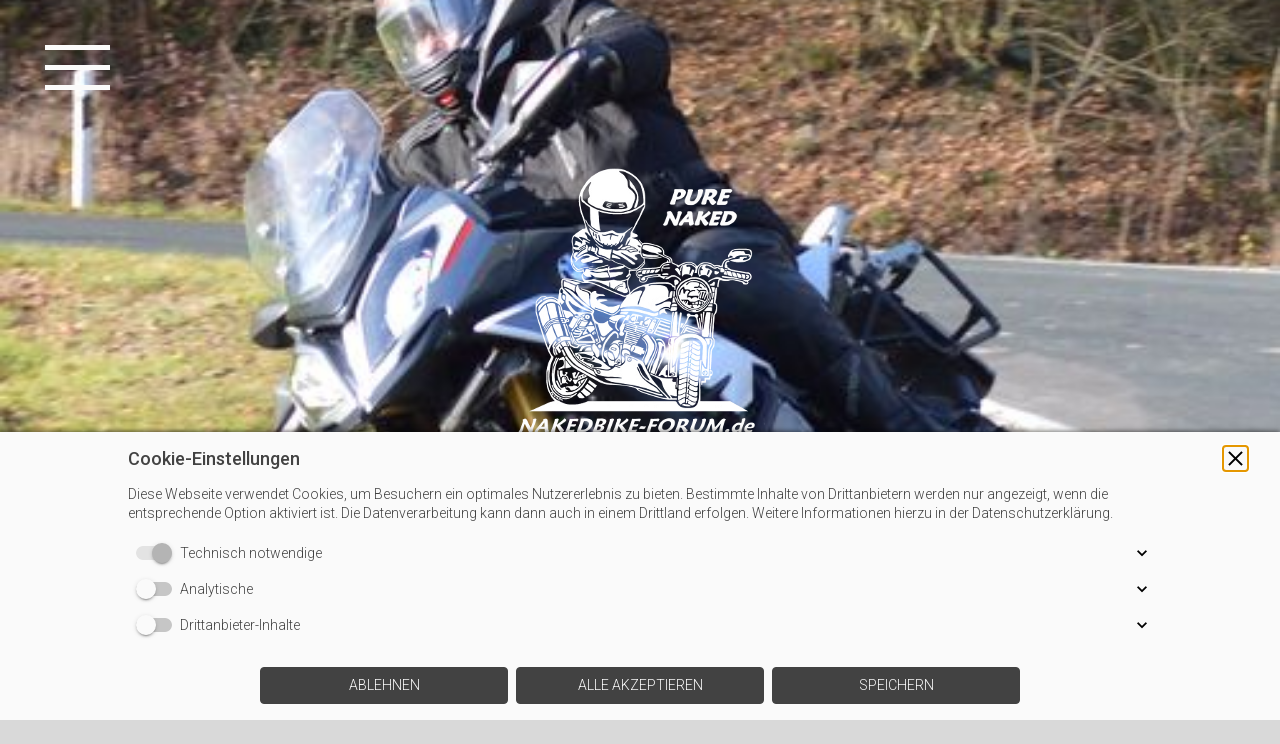

--- FILE ---
content_type: text/html; charset=utf-8
request_url: http://www.paffrath-web.de/News;focus=TKOMSI_com_cm4all_wdn_Flatpress_24324309&path=?x=entry:entry230326-192112%3Bcomments:1
body_size: 39000
content:
<!DOCTYPE html><html lang="de"><head><meta http-equiv="Content-Type" content="text/html; charset=UTF-8"><title>  - News</title><link href="https://paffrath-web.de/News" rel="canonical"><meta content="  - News" property="og:title"><meta content="website" property="og:type"><meta content="https://paffrath-web.de/News" property="og:url"><script>
              window.beng = window.beng || {};
              window.beng.env = {
                language: "en",
                country: "US",
                mode: "deploy",
                context: "page",
                pageId: "000000452807",
                skeletonId: "",
                scope: "HTO01FLBRRRM",
                isProtected: false,
                navigationText: "News",
                instance: "1",
                common_prefix: "https://homepagedesigner.telekom.de",
                design_common: "https://homepagedesigner.telekom.de/beng/designs/",
                design_template: "oem/cm_dh_089",
                path_design: "https://homepagedesigner.telekom.de/beng/designs/data/oem/cm_dh_089/",
                path_res: "https://homepagedesigner.telekom.de/res/",
                path_bengres: "https://homepagedesigner.telekom.de/beng/res/",
                masterDomain: "",
                preferredDomain: "",
                preprocessHostingUri: function(uri) {
                  
                    return uri || "";
                  
                },
                hideEmptyAreas: false
              };
            </script><script xmlns="http://www.w3.org/1999/xhtml" src="https://homepagedesigner.telekom.de/cm4all-beng-proxy/beng-proxy.js">;</script><link xmlns="http://www.w3.org/1999/xhtml" rel="stylesheet" href="https://homepagedesigner.telekom.de/.cm4all/e/static/3rdparty/font-awesome/css/font-awesome.min.css"></link><link rel="stylesheet" type="text/css" href="//homepagedesigner.telekom.de/.cm4all/res/static/libcm4all-js-widget/3.89.7/css/widget-runtime.css"/>

<link rel="stylesheet" type="text/css" href="//homepagedesigner.telekom.de/.cm4all/res/static/beng-editor/5.3.130/css/deploy.css"/>

<link rel="stylesheet" type="text/css" href="//homepagedesigner.telekom.de/.cm4all/res/static/libcm4all-js-widget/3.89.7/css/slideshow-common.css"/>

<script src="//homepagedesigner.telekom.de/.cm4all/res/static/jquery-1.7/jquery.js">;</script><script src="//homepagedesigner.telekom.de/.cm4all/res/static/prototype-1.7.3/prototype.js">;</script><script src="//homepagedesigner.telekom.de/.cm4all/res/static/jslib/1.4.1/js/legacy.js">;</script><script src="//homepagedesigner.telekom.de/.cm4all/res/static/libcm4all-js-widget/3.89.7/js/widget-runtime.js">;</script>

<script src="//homepagedesigner.telekom.de/.cm4all/res/static/libcm4all-js-widget/3.89.7/js/slideshow-common.js">;</script>

<script src="//homepagedesigner.telekom.de/.cm4all/res/static/beng-editor/5.3.130/js/deploy.js">;</script>

<link href="https://homepagedesigner.telekom.de/.cm4all/designs/static/oem/cm_dh_089/1767916909.8530555/css/main.css" rel="stylesheet" type="text/css"><meta name="viewport" content="width=device-width, initial-scale=1, user-scalable=yes"><link href="https://homepagedesigner.telekom.de/.cm4all/designs/static/oem/cm_dh_089/1767916909.8530555/css/responsive.css" rel="stylesheet" type="text/css"><link href="https://homepagedesigner.telekom.de/.cm4all/designs/static/oem/cm_dh_089/1767916909.8530555/css/cm-templates-global-style.css" rel="stylesheet" type="text/css"><link href="/.cm4all/handler.php/vars.css?v=20251115120024" type="text/css" rel="stylesheet"><style type="text/css">.cm-logo {background-image: url("/.cm4all/uproc.php/0/.NakedBikeForumLogo_hinten_trans.png/picture-1200?_=176e86d41db");
        background-position: 50% 32%;
background-size: auto auto;
background-repeat: no-repeat;
      }</style><script type="text/javascript">window.cmLogoWidgetId = "DUMMY_cm4all_com_widgets_Logo_3fe0e1c0";
            window.cmLogoGetCommonWidget = function (){
                return new cm4all.Common.Widget({
            base    : "/News",
            session : "",
            frame   : "",
            path    : "DUMMY_cm4all_com_widgets_Logo_3fe0e1c0"
        })
            };
            window.logoConfiguration = {
                "cm-logo-x" : "50%",
        "cm-logo-y" : "32%",
        "cm-logo-v" : "2.0",
        "cm-logo-w" : "auto",
        "cm-logo-h" : "auto",
        "cm-logo-di" : "oem/cm_dh_089",
        "cm-logo-u" : "uro-service://",
        "cm-logo-k" : "%7B%22serviceId%22%3A%220%22%2C%22path%22%3A%22%2F%22%2C%22name%22%3A%22NakedBikeForumLogo_hinten_trans.png%22%2C%22type%22%3A%22image%2Fpng%22%2C%22size%22%3A50867%2C%22start%22%3A%22176e86d41db%22%2C%22width%22%3A276%2C%22height%22%3A320%7D",
        "cm-logo-bc" : "",
        "cm-logo-ln" : "",
        "cm-logo-ln$" : "",
        "cm-logo-hi" : false
        ,
        _logoBaseUrl : "uro-service:\/\/",
        _logoPath : "%7B%22serviceId%22%3A%220%22%2C%22path%22%3A%22%2F%22%2C%22name%22%3A%22NakedBikeForumLogo_hinten_trans.png%22%2C%22type%22%3A%22image%2Fpng%22%2C%22size%22%3A50867%2C%22start%22%3A%22176e86d41db%22%2C%22width%22%3A276%2C%22height%22%3A320%7D"
        };
          jQuery(document).ready(function() {
            var logoElement = jQuery(".cm-logo");
            logoElement.attr("role", "img");
            logoElement.attr("tabindex", "0");
            logoElement.attr("aria-label", "logo");
          });
        </script><link  rel="shortcut icon"   href="/News;focus=DUMMY_cm4all_com_widgets_Favicon_05c1a9ec&amp;path=show&amp;frame=DUMMY_cm4all_com_widgets_Favicon_05c1a9ec?subaction=icon" type="image/png"/><style id="cm_table_styles"></style><style id="cm_background_queries">            @media(min-width: 100px), (min-resolution: 72dpi), (-webkit-min-device-pixel-ratio: 1) {.cm-background{background-image:url("/.cm4all/uproc.php/0/.laerdalsfjord-panorama.jpg/picture-200?_=16d7dbf9aa0");}}@media(min-width: 100px), (min-resolution: 144dpi), (-webkit-min-device-pixel-ratio: 2) {.cm-background{background-image:url("/.cm4all/uproc.php/0/.laerdalsfjord-panorama.jpg/picture-400?_=16d7dbf9aa0");}}@media(min-width: 200px), (min-resolution: 72dpi), (-webkit-min-device-pixel-ratio: 1) {.cm-background{background-image:url("/.cm4all/uproc.php/0/.laerdalsfjord-panorama.jpg/picture-400?_=16d7dbf9aa0");}}@media(min-width: 200px), (min-resolution: 144dpi), (-webkit-min-device-pixel-ratio: 2) {.cm-background{background-image:url("/.cm4all/uproc.php/0/.laerdalsfjord-panorama.jpg/picture-800?_=16d7dbf9aa0");}}@media(min-width: 400px), (min-resolution: 72dpi), (-webkit-min-device-pixel-ratio: 1) {.cm-background{background-image:url("/.cm4all/uproc.php/0/.laerdalsfjord-panorama.jpg/picture-800?_=16d7dbf9aa0");}}@media(min-width: 400px), (min-resolution: 144dpi), (-webkit-min-device-pixel-ratio: 2) {.cm-background{background-image:url("/.cm4all/uproc.php/0/.laerdalsfjord-panorama.jpg/picture-1200?_=16d7dbf9aa0");}}@media(min-width: 600px), (min-resolution: 72dpi), (-webkit-min-device-pixel-ratio: 1) {.cm-background{background-image:url("/.cm4all/uproc.php/0/.laerdalsfjord-panorama.jpg/picture-1200?_=16d7dbf9aa0");}}@media(min-width: 600px), (min-resolution: 144dpi), (-webkit-min-device-pixel-ratio: 2) {.cm-background{background-image:url("/.cm4all/uproc.php/0/.laerdalsfjord-panorama.jpg/picture-1600?_=16d7dbf9aa0");}}@media(min-width: 800px), (min-resolution: 72dpi), (-webkit-min-device-pixel-ratio: 1) {.cm-background{background-image:url("/.cm4all/uproc.php/0/.laerdalsfjord-panorama.jpg/picture-1600?_=16d7dbf9aa0");}}@media(min-width: 800px), (min-resolution: 144dpi), (-webkit-min-device-pixel-ratio: 2) {.cm-background{background-image:url("/.cm4all/uproc.php/0/.laerdalsfjord-panorama.jpg/picture-2600?_=16d7dbf9aa0");}}
</style><script type="application/x-cm4all-cookie-consent" data-code=""></script></head><body ondrop="return false;" class=" device-desktop cm-deploy cm-deploy-342 cm-deploy-4x"><div class="cm-background" data-cm-qa-bg="image"></div><div class="cm-background-video" data-cm-qa-bg="video"></div><div class="cm-background-effects" data-cm-qa-bg="effect"></div><div class="template_wrapper cm-templates-container"><header class="header_wrapper cm_can_be_empty"><div class="kv_wrapper cm_can_be_empty"><div class="cm-template-keyvisual__media cm-kv-0" id="keyvisual"></div></div><div class="cm_can_be_empty cm-logo" id="logo"></div><div class="title_wrapper cm-templates-title-container cm_can_be_empty"><div class="title cm_can_be_empty cm-templates-heading__title" id="title" style="visibility:visible;"><span style='font-size: 48px; font-family: "PT Serif", sans-serif;'><strong>Homepage  von  TP 12</strong></span></div><div class="subtitle cm_can_be_empty cm-templates-heading__subtitle" id="subtitle" style="visibility:visible;"> <span style="font-size: 22px; font-family: Open Sans Condensed, sans-serif;">&gt; Der Kurvenjäger, "Cacciatori dei Tornanti" &lt;</span></div></div><div class="scroll_down"><i class="fa fa-angle-down"> </i></div></header><div class="cm-template-content content_wrapper"><main class="cm-template-content__main design_content cm-templates-text" id="content_main" data-cm-hintable="yes"><h1><span style="font-size: xx-large;"><strong>News / Neuigkeiten auf meiner Homepage</strong>                </span></h1><p> </p><p> </p><div class="clearFloating" style="clear:both;height: 0px; width: auto;"></div><div id="widgetcontainer_TKOMSI_com_cm4all_wdn_Separatingline_21174704_24325946" class="
				    cm_widget_block
					cm_widget com_cm4all_wdn_Separatingline cm_widget_block_center" style="width:100%; max-width:100%; "><div class="cm_widget_anchor"><a name="TKOMSI_com_cm4all_wdn_Separatingline_21174704_24325946" id="widgetanchor_TKOMSI_com_cm4all_wdn_Separatingline_21174704_24325946"><!--com.cm4all.wdn.Separatingline--></a></div><script type="text/javascript">
window.cm4all.widgets.register( '/News', '', '', 'TKOMSI_com_cm4all_wdn_Separatingline_21174704_24325946');
</script>
		<script type="text/javascript">
	(function() {

		var links = ["@\/css\/straight.min.css?v=2.css"];
		for( var i=0; i<links.length; i++) {
			if( links[i].indexOf( '@')==0) {
				links[i] = "https://homepagedesigner.telekom.de/.cm4all/widgetres.php/com.cm4all.wdn.Separatingline/" + links[i].substring( 2);
			} else if( links[i].indexOf( '/')!=0) {
				links[i] = window.cm4all.widgets[ 'TKOMSI_com_cm4all_wdn_Separatingline_21174704_24325946'].url( links[i]);
			}
		}
		cm4all.Common.loadCss( links);

		var scripts = [];
		for( var i=0; i<scripts.length; i++) {
			if( scripts[i].indexOf( '@')==0) {
				scripts[i] = "https://homepagedesigner.telekom.de/.cm4all/widgetres.php/com.cm4all.wdn.Separatingline/" + scripts[i].substring( 2);
			} else if( scripts[i].indexOf( '/')!=0) {
				scripts[i] = window.cm4all.widgets[ 'TKOMSI_com_cm4all_wdn_Separatingline_21174704_24325946'].url( scripts[i]);
			}
		}

		var deferred = jQuery.Deferred();
		window.cm4all.widgets[ 'TKOMSI_com_cm4all_wdn_Separatingline_21174704_24325946'].ready = (function() {
			var ready = function ready( handler) {
				deferred.done( handler);
			};
			return deferred.promise( ready);
		})();
		cm4all.Common.requireLibrary( scripts, function() {
			deferred.resolveWith( window.cm4all.widgets[ 'TKOMSI_com_cm4all_wdn_Separatingline_21174704_24325946']);
		});
	})();
</script><script type="text/javascript">
  (function() {
    if (document.querySelector('link[href*="/font-awesome."], link[href*="/e/Bundle/"]')) {
      return;
    }

    var request = new XMLHttpRequest();
    request.open('GET', '//cdn-eu.c4t.cc/font-awesome,version=4?format=json', true);
    request.onload = function() {
      if (request.status >= 200 && request.status < 400) {
        var data = JSON.parse(request.responseText);
        if (data && data.resources && Array.isArray(data.resources.css)) {
          window.Common.loadCss(data.resources.css);
        }
      }
    };
    request.send();
  })();
</script>

<div class="cm-widget_separatingline cm-w_sl-h2 cm-w_sl-straight" style="color: #a11e1e;margin: 1% 0% 1% 0%;"></div>
</div><p><br></p><div class="clearFloating" style="clear:both;height: 0px; width: auto;"></div><div id="widgetcontainer_TKOMSI_com_cm4all_wdn_Flatpress_24324309" class="
				    cm_widget_block
					cm_widget com_cm4all_wdn_Flatpress cm_widget_block_center" style="width:100%; max-width:100%; "><div class="cm_widget_anchor"><a name="TKOMSI_com_cm4all_wdn_Flatpress_24324309" id="widgetanchor_TKOMSI_com_cm4all_wdn_Flatpress_24324309"><!--com.cm4all.wdn.Flatpress--></a></div><script type="text/javascript">
window.cm4all.widgets.register( '/News', '', '', 'TKOMSI_com_cm4all_wdn_Flatpress_24324309');
</script>
		<script>
	window.cm4all.widgets[ 'TKOMSI_com_cm4all_wdn_Flatpress_24324309'].ready = (function() {
		var deferred = jQuery.Deferred().resolveWith( window.cm4all.widgets[ 'TKOMSI_com_cm4all_wdn_Flatpress_24324309']);
		var ready = function ready( handler) {
			deferred.done( handler);
		};
		return deferred.promise( ready);
	})();
</script><div style="" id="C_TKOMSI_com_cm4all_wdn_Flatpress_24324309__-flatpress">			<!-- FLATPRES START -->
	
<!-- FP STD STYLESHEET -->

					<!-- LOAD CSS -->
					<a   id="C_TKOMSI_com_cm4all_wdn_Flatpress_24324309__-loadhelper-css-1" href="/News;focus=TKOMSI_com_cm4all_wdn_Flatpress_24324309&amp;path=fp-interface$2fthemes$2fcmag$2fcmag$2fres$2fstyle.min.css&amp;frame=TKOMSI_com_cm4all_wdn_Flatpress_24324309"></a>
					<script type="text/javascript">
						cm4all.Common.loadCss( document.getElementById("C_TKOMSI_com_cm4all_wdn_Flatpress_24324309__-loadhelper-css-1").href );
					</script>
					<!-- LOAD CSS END-->
<!-- FP STD STYLESHEET -->

<!-- archives -->
<link rel="archives" title="April 2025" href="/News;focus=TKOMSI_com_cm4all_wdn_Flatpress_24324309&amp;path=?x=y:25%3Bm:04" />
<link rel="archives" title="März 2023" href="/News;focus=TKOMSI_com_cm4all_wdn_Flatpress_24324309&amp;path=?x=y:23%3Bm:03" />
<link rel="archives" title="August 2023" href="/News;focus=TKOMSI_com_cm4all_wdn_Flatpress_24324309&amp;path=?x=y:23%3Bm:08" />
<link rel="archives" title="Dezember 2023" href="/News;focus=TKOMSI_com_cm4all_wdn_Flatpress_24324309&amp;path=?x=y:23%3Bm:12" />
<link rel="archives" title="Februar 2022" href="/News;focus=TKOMSI_com_cm4all_wdn_Flatpress_24324309&amp;path=?x=y:22%3Bm:02" />
<link rel="archives" title="März 2022" href="/News;focus=TKOMSI_com_cm4all_wdn_Flatpress_24324309&amp;path=?x=y:22%3Bm:03" />
<link rel="archives" title="Dezember 2022" href="/News;focus=TKOMSI_com_cm4all_wdn_Flatpress_24324309&amp;path=?x=y:22%3Bm:12" />
<link rel="archives" title="Mai 2021" href="/News;focus=TKOMSI_com_cm4all_wdn_Flatpress_24324309&amp;path=?x=y:21%3Bm:05" />
<link rel="archives" title="Dezember 2021" href="/News;focus=TKOMSI_com_cm4all_wdn_Flatpress_24324309&amp;path=?x=y:21%3Bm:12" />

<!-- end of archives -->
	<!-- start of CM-AG Image-Box-->
		<script type="text/javascript" src="https://homepagedesigner.telekom.de/.cm4all/widgetres.php/com.cm4all.wdn.Flatpress/fp-plugins/cmagimagebox/res/cmagimagebox.js"></script>
	<!-- end of CM-AG Image-Box -->

	<div class="com_2ecm4all_2ewdn_2eFlatpress-header-widgets">
		
				
	</div>
	
	<div class="com_2ecm4all_2ewdn_2eFlatpress-clear"></div>
		<div class="com_2ecm4all_2ewdn_2eFlatpress-main" id="C_TKOMSI_com_cm4all_wdn_Flatpress_24324309__-anchor">
															<div id="C_TKOMSI_com_cm4all_wdn_Flatpress_24324309__-entry230326-192112" class="com_2ecm4all_2ewdn_2eFlatpress-entry y-2023 m-03 d-26">
				<p class="com_2ecm4all_2ewdn_2eFlatpress-date">2023-03-26</p>
				
				<h2>
					<a href="/News;focus=TKOMSI_com_cm4all_wdn_Flatpress_24324309&amp;path=?x=entry:entry230326-192112">
						Neuer Tourenbericht eingestellt
					</a>
				</h2>
				
				<p>Auf der Seite Tourenberichte:</p>
<p>Den Bericht eingestellt für das Nakedbike-Forum Jahrestreffen 2022 (NBFT) &#8220;Westerwald-Taunus&#8221;</p>

				<div style="clear:both;"></div>
				
				<span class="com_2ecm4all_2ewdn_2eFlatpress-subentry">
					<p>
						Admin - 19:21:12 @ <a href="/News;focus=TKOMSI_com_cm4all_wdn_Flatpress_24324309&amp;path=?x=cat:4">Touren</a> 						
												|
						<a href="/News;focus=TKOMSI_com_cm4all_wdn_Flatpress_24324309&amp;path=?x=entry:entry230326-192112%3Bcomments:1">Kommentar hinzufügen 
													</a>
						
											</p>
				</span>
				
				 

	</div>
										
										
					<div class="com_2ecm4all_2ewdn_2eFlatpress-navigation"><div class="com_2ecm4all_2ewdn_2eFlatpress-alignright"><a href="/News;focus=TKOMSI_com_cm4all_wdn_Flatpress_24324309&amp;path=?entry=entry230319-201800">Neuer Tourenbericht eingestellt &raquo; </a></div><div class="com_2ecm4all_2ewdn_2eFlatpress-alignleft"><a href="/News;focus=TKOMSI_com_cm4all_wdn_Flatpress_24324309&amp;path=?entry=entry230816-201416"> &laquo; Neue Tourenberichte eingestellt</a></div></div>
					
						
			 
<div class="com_2ecm4all_2ewdn_2eFlatpress-comment-form">
	<h4>Kommentar hinzufügen</h4>
	<p>Die Felder Name und Kommentar sind Pflichtfelder.</p>

	<form id="C_TKOMSI_com_cm4all_wdn_Flatpress_24324309__-commentform" method="post"
		action="/News;focus=TKOMSI_com_cm4all_wdn_Flatpress_24324309&amp;path=?x=entry:entry230326-192112%3Bcomments:1">

		<input type="hidden" id="C_TKOMSI_com_cm4all_wdn_Flatpress_24324309__-url" name="post-url-helper" value="" />
		<script type="text/javascript">
			document.getElementById("C_TKOMSI_com_cm4all_wdn_Flatpress_24324309__-url").value = window.location;
		</script>

		<div id="C_TKOMSI_com_cm4all_wdn_Flatpress_24324309__-errorlist">
				
				
		
		</div>
						<div id="C_TKOMSI_com_cm4all_wdn_Flatpress_24324309__-comment-userdata">
			<label>
				<span>Name (notwendig)</span>
				<input type="text"  name="name" value="" />
			</label>

			<label>
				<span>E-Mail Adresse (wird nicht veröffentlicht):</span>
				<input type="text"  name="email" value="" />
			</label>

			<label>
				<span>Website (optional):</span>
				<input type="text"  name="url" value="" />
			</label>

			  <p><label class="textlabel" for="aaspam">Um Spammern den Missbrauch des Kommentarsystems zu erschweren, fragen wir nach dem Ergebnis einer einfachen mathematischen Operation, bitte  <strong>addiere 4 zu 3 (*)</strong></label><br /><input type="text" name="aaspam" id="aaspam" /></p>
  <input type="checkbox" name="contact_me_by_fax_only" value="1" style="display:none !important" tabindex="-1" autocomplete="off">
  <input type="text" name="aaspamh" id="aaspamh" value="$2y$10$/NgFJ/SJIADXlyhlxja65ebuEXP6DmC/fXHVCk5MwAyzcF3IAN66S" style="display:none !important" tabindex="-1" autocomplete="off" />
		</div>
		
		<label>
			<span>Kommentar:</span>
			<textarea name="content" 
				id="C_TKOMSI_com_cm4all_wdn_Flatpress_24324309__-content" ></textarea>
					</label>

		<div class="com_2ecm4all_2ewdn_2eFlatpress-buttonbar">
			<input type="submit" name="btn_submit" id="btn_submit" value="Abschicken" />
		</div>

	</form>
</div>
	
		</div>
		

		<hr />
	
					<div class="com_2ecm4all_2ewdn_2eFlatpress-footer">
				
									<div class="com_2ecm4all_2ewdn_2eFlatpress-widget-categories com_2ecm4all_2ewdn_2eFlatpress-widget">
						<div class="com_2ecm4all_2ewdn_2eFlatpress-inner-widget">		
							<h3>Kategorien</h3>
							 
<ul><li><a href="/News;focus=TKOMSI_com_cm4all_wdn_Flatpress_24324309&amp;path=">alle</a></li><li><a href="/News;focus=TKOMSI_com_cm4all_wdn_Flatpress_24324309&amp;path=?x=cat:1">Allgemein</a></li>
<li><a href="/News;focus=TKOMSI_com_cm4all_wdn_Flatpress_24324309&amp;path=?x=cat:2">GSX1200 Inazuma</a></li>
<li><a href="/News;focus=TKOMSI_com_cm4all_wdn_Flatpress_24324309&amp;path=?x=cat:3">S1000XR</a></li>
<li><a href="/News;focus=TKOMSI_com_cm4all_wdn_Flatpress_24324309&amp;path=?x=cat:4">Touren</a></li>
</ul>
<div class="com_2ecm4all_2ewdn_2eFlatpress-clear"></div>
						</div>
					</div>
									<div class="com_2ecm4all_2ewdn_2eFlatpress-widget-adminarea com_2ecm4all_2ewdn_2eFlatpress-widget">
						<div class="com_2ecm4all_2ewdn_2eFlatpress-inner-widget">		
							<h3>Administration</h3>
							<ul><li><a class="com_2ecm4all_2ewdn_2eFlatpress-button" href="/News;focus=TKOMSI_com_cm4all_wdn_Flatpress_24324309&amp;path=login.php">Anmelden</a></li></ul><a class="com_2ecm4all_2ewdn_2eFlatpress-atomfeed" id="C_TKOMSI_com_cm4all_wdn_Flatpress_24324309__-linkToAtom"  target="_blank" href="/News;focus=TKOMSI_com_cm4all_wdn_Flatpress_24324309&amp;path=&amp;frame=TKOMSI_com_cm4all_wdn_Flatpress_24324309?x=feed:atom">Atom</a>		<a href="/News;focus=TKOMSI_com_cm4all_wdn_Flatpress_24324309&amp;path=" id="C_TKOMSI_com_cm4all_wdn_Flatpress_24324309__-uriPath"></a>
		<script type="text/javascript">
			document.getElementById("C_TKOMSI_com_cm4all_wdn_Flatpress_24324309__-linkToAtom").href = document.getElementById("C_TKOMSI_com_cm4all_wdn_Flatpress_24324309__-linkToAtom").href + '&homeUri=' + window.btoa( document.getElementById("C_TKOMSI_com_cm4all_wdn_Flatpress_24324309__-uriPath").href );
		</script>
						</div>
					</div>
								
				
			</div> <!-- end of #footer -->
			
				
	<script>
		jQuery("#C_TKOMSI_com_cm4all_wdn_Flatpress_24324309__-flatpress a[href]:not('.com_2ecm4all_2ewdn_2eFlatpress-noanchor')").each(function(){
			var href = this.href;
			if( href && href.search('#') == -1 && href && href.search('mailto:') == -1){
				this.href = href + '#C_TKOMSI_com_cm4all_wdn_Flatpress_24324309__-anchor';
			}
		});
		jQuery("#C_TKOMSI_com_cm4all_wdn_Flatpress_24324309__-flatpress form:not('.com_2ecm4all_2ewdn_2eFlatpress-noanchor')").each(function(){
			var href = this.action;
			if( href && href.search('#') == -1 ){
				this.action = href + '#C_TKOMSI_com_cm4all_wdn_Flatpress_24324309__-anchor';
			}
		});
	</script>
	</div></div><div id="cm_bottom_clearer"></div><div id="cm_bottom_clearer"></div><div id="cm_bottom_clearer" style="clear: both;" contenteditable="false"></div></main></div><div class="footer_wrapper cm-templates-sidebar-container cm_can_be_empty"><div class="sidebar_wrapper cm-templates-sidebar-one"><aside class="sidebar fullsidebar cm_can_be_empty" id="widgetbar_page_4" data-cm-hintable="yes"><p> </p></aside><aside class="sidebar cm-templates-sidebar--position-bottom cm_can_be_empty" id="widgetbar_page_1" data-cm-hintable="yes"><p> </p><p> </p></aside><aside class="sidebar cm-templates-sidebar--position-bottom cm_can_be_empty" id="widgetbar_page_2" data-cm-hintable="yes"><p> </p></aside><aside class="sidebar cm-templates-sidebar--position-bottom cm_can_be_empty" id="widgetbar_page_3" data-cm-hintable="yes"><p> </p></aside></div><div class="sidebar_wrapper cm-templates-sidebar-two"><aside class="sidebar fullsidebar cm_can_be_empty" id="widgetbar_site_4" data-cm-hintable="yes"><p><br></p></aside><aside class="sidebar cm-templates-sidebar--position-bottom cm_can_be_empty" id="widgetbar_site_1" data-cm-hintable="yes"><p><br></p></aside><aside class="sidebar cm-templates-sidebar--position-bottom cm_can_be_empty" id="widgetbar_site_2" data-cm-hintable="yes"><div id="widgetcontainer_DUMMY_cm4all_com_widgets_CounterToi_9bf0656b" class="
				    cm_widget_block
					cm_widget cm4all_com_widgets_Counter cm_widget_block_center" style="width:180px; max-width:100%; "><div class="cm_widget_anchor"><a name="DUMMY_cm4all_com_widgets_CounterToi_9bf0656b" id="widgetanchor_DUMMY_cm4all_com_widgets_CounterToi_9bf0656b"><!--cm4all.com.widgets.Counter--></a></div><script src="https://homepagedesigner.telekom.de/.cm4all/widgetres.php/cm4all.com.widgets.Counter/js/counter_show.js"></script>
					
						<div id="DUMMY_cm4all_com_widgets_CounterToi_9bf0656b" style="text-align:center;">&nbsp;</div>
					
				<script type="text/javascript">
					(function() {
						var commonWidget = new cm4all.Common.Widget({
							base    : "/News",
							session : "",
							frame   : "",
							path    : "DUMMY_cm4all_com_widgets_CounterToi_9bf0656b",
						});
						var wiid = "DUMMY_cm4all_com_widgets_CounterToi_9bf0656b";
						var data = {
							wiid: wiid,
							useCounterPhp: false,
							increase: false,
							width: 180,
							template: "11",
							baseUri: "https://homepagedesigner.telekom.de/imageprocessor/counter.cls/",
							image: "",
							value: 376784,
							offset: 0,
							digits: 6,
						};
						var counterWidget = new CounterWidget(data, commonWidget);
						counterWidget.init();
					})();
					</script>
</div><p> </p></aside><aside class="sidebar cm-templates-sidebar--position-bottom cm_can_be_empty" id="widgetbar_site_3" data-cm-hintable="yes"><p><br></p></aside></div></div><footer class="cm-templates-footer cm_can_be_empty" id="footer" data-cm-hintable="yes"><p style="text-align: center;">©TP12    18. Januar 2025, 13:25 <br></p></footer></div><div class="content_overlay"> </div><nav class="navigation_wrapper cm_with_forcesub" id="cm_navigation"><ul id="cm_mainnavigation"><li id="cm_navigation_pid_452808"><a title="Home" href="/Home" class="cm_anchor">Home</a></li><li id="cm_navigation_pid_452807" class="cm_current"><a title="News" href="/News" class="cm_anchor">News</a></li><li id="cm_navigation_pid_452806"><a title="Historie" href="/Historie" class="cm_anchor">Historie</a></li><li id="cm_navigation_pid_452805"><a title="GSX 1200 Inazuma" href="/GSX-1200-Inazuma" class="cm_anchor">GSX 1200 Inazuma</a></li><li id="cm_navigation_pid_452804"><a title="BMW S1000 XR" href="/BMW-S1000-XR" class="cm_anchor">BMW S1000 XR</a></li><li id="cm_navigation_pid_452803"><a title="Crosstourer VFR1200X" href="/Crosstourer-VFR1200X" class="cm_anchor">Crosstourer VFR1200X</a></li><li id="cm_navigation_pid_452802"><a title="Bildergalerien" href="/Bildergalerien" class="cm_anchor">Bildergalerien</a></li><li id="cm_navigation_pid_452801"><a title="Tourenberichte" href="/Tourenberichte" class="cm_anchor">Tourenberichte</a></li><li id="cm_navigation_pid_452800"><a title="Gästebuch / Links" href="/Gaestebuch-Links" class="cm_anchor">Gästebuch / Links</a></li><li id="cm_navigation_pid_452799"><a title="Datenschutzerklärung" href="/Datenschutzerklaerung" class="cm_anchor">Datenschutzerklärung</a></li><li id="cm_navigation_pid_452798"><a title="Impressum / Kontakt" href="/Impressum-Kontakt" class="cm_anchor">Impressum / Kontakt</a></li></ul></nav><div class="toggle_navigation"><div class="burger_wrapper"><div class="burgerline1"> </div><div class="burgerline2"> </div><div class="burgerline3"> </div></div><div class="nav_name"> </div></div><script type="text/javascript" src="https://homepagedesigner.telekom.de/.cm4all/designs/static/oem/cm_dh_089/1767916909.8530555/js/effects.js"></script><script type="text/javascript" src="https://homepagedesigner.telekom.de/.cm4all/designs/static/oem/cm_dh_089/1767916909.8530555/js/tinycolor.js"></script><script type="text/javascript" src="https://homepagedesigner.telekom.de/.cm4all/designs/static/oem/cm_dh_089/1767916909.8530555/js/cm-templates-global-script.js"></script><script type="text/javascript" src="https://homepagedesigner.telekom.de/.cm4all/designs/static/oem/cm_dh_089/1767916909.8530555/js/cm_template-focus-point.js"></script><script type="text/javascript" src="https://homepagedesigner.telekom.de/.cm4all/designs/static/oem/cm_dh_089/1767916909.8530555/js/cm-templates-global-script.js"></script><div class="cm_widget_anchor"><a name="TKOMSI_cm4all_com_widgets_CookiePolicy_20461370" id="widgetanchor_TKOMSI_cm4all_com_widgets_CookiePolicy_20461370"><!--cm4all.com.widgets.CookiePolicy--></a></div><div style="display:none" class="cm-wp-container cm4all-cookie-policy-placeholder-template"><div class="cm-wp-header"><h4 class="cm-wp-header__headline">Externe Inhalte</h4><p class="cm-wp-header__text">Die an dieser Stelle vorgesehenen Inhalte können aufgrund Ihrer aktuellen <a class="cm-wp-header__link" href="#" onclick="openCookieSettings();return false;">Cookie-Einstellungen</a> nicht angezeigt werden.</p></div><div class="cm-wp-content"><div class="cm-wp-content__control"><label aria-checked="false" role="switch" tabindex="0" class="cm-wp-content-switcher"><input tabindex="-1" type="checkbox" class="cm-wp-content-switcher__checkbox" /><span class="cm-wp-content-switcher__label">Drittanbieter-Inhalte</span></label></div><p class="cm-wp-content__text">Diese Webseite bietet möglicherweise Inhalte oder Funktionalitäten an, die von Drittanbietern eigenverantwortlich zur Verfügung gestellt werden. Diese Drittanbieter können eigene Cookies setzen, z.B. um die Nutzeraktivität zu verfolgen oder ihre Angebote zu personalisieren und zu optimieren.</p></div></div><div aria-labelledby="cookieSettingsDialogTitle" role="dialog" style="position: fixed;" class="cm-cookie-container cm-hidden" id="cookieSettingsDialog"><div class="cm-cookie-header"><h4 id="cookieSettingsDialogTitle" class="cm-cookie-header__headline">Cookie-Einstellungen</h4><div autofocus="autofocus" tabindex="0" role="button" class="cm-cookie-header__close-button" title="Schließen"></div></div><div aria-describedby="cookieSettingsDialogContent" class="cm-cookie-content"><p id="cookieSettingsDialogContent" class="cm-cookie-content__text">Diese Webseite verwendet Cookies, um Besuchern ein optimales Nutzererlebnis zu bieten. Bestimmte Inhalte von Drittanbietern werden nur angezeigt, wenn die entsprechende Option aktiviert ist. Die Datenverarbeitung kann dann auch in einem Drittland erfolgen. Weitere Informationen hierzu in der Datenschutzerklärung.</p><div class="cm-cookie-content__controls"><div class="cm-cookie-controls-container"><div class="cm-cookie-controls cm-cookie-controls--essential"><div class="cm-cookie-flex-wrapper"><label aria-details="cookieSettingsEssentialDetails" aria-labelledby="cookieSettingsEssentialLabel" aria-checked="true" role="switch" tabindex="0" class="cm-cookie-switch-wrapper"><input tabindex="-1" id="cookieSettingsEssential" type="checkbox" disabled="disabled" checked="checked" /><span></span></label><div class="cm-cookie-expand-wrapper"><span id="cookieSettingsEssentialLabel">Technisch notwendige</span><div tabindex="0" aria-controls="cookieSettingsEssentialDetails" aria-expanded="false" role="button" class="cm-cookie-content-expansion-button" title="Erweitern / Zuklappen"></div></div></div><div class="cm-cookie-content-expansion-text" id="cookieSettingsEssentialDetails">Diese Cookies sind zum Betrieb der Webseite notwendig, z.B. zum Schutz vor Hackerangriffen und zur Gewährleistung eines konsistenten und der Nachfrage angepassten Erscheinungsbilds der Seite.</div></div><div class="cm-cookie-controls cm-cookie-controls--statistic"><div class="cm-cookie-flex-wrapper"><label aria-details="cookieSettingsStatisticsDetails" aria-labelledby="cookieSettingsStatisticsLabel" aria-checked="false" role="switch" tabindex="0" class="cm-cookie-switch-wrapper"><input tabindex="-1" id="cookieSettingsStatistics" type="checkbox" /><span></span></label><div class="cm-cookie-expand-wrapper"><span id="cookieSettingsStatisticsLabel">Analytische</span><div tabindex="0" aria-controls="cookieSettingsStatisticsDetails" aria-expanded="false" role="button" class="cm-cookie-content-expansion-button" title="Erweitern / Zuklappen"></div></div></div><div class="cm-cookie-content-expansion-text" id="cookieSettingsStatisticsDetails">Diese Cookies werden verwendet, um das Nutzererlebnis weiter zu optimieren. Hierunter fallen auch Statistiken, die dem Webseitenbetreiber von Drittanbietern zur Verfügung gestellt werden, sowie die Ausspielung von personalisierter Werbung durch die Nachverfolgung der Nutzeraktivität über verschiedene Webseiten.</div></div><div class="cm-cookie-controls cm-cookie-controls--third-party"><div class="cm-cookie-flex-wrapper"><label aria-details="cookieSettingsThirdpartyDetails" aria-labelledby="cookieSettingsThirdpartyLabel" aria-checked="false" role="switch" tabindex="0" class="cm-cookie-switch-wrapper"><input tabindex="-1" id="cookieSettingsThirdparty" type="checkbox" /><span></span></label><div class="cm-cookie-expand-wrapper"><span id="cookieSettingsThirdpartyLabel">Drittanbieter-Inhalte</span><div tabindex="0" aria-controls="cookieSettingsThirdpartyDetails" aria-expanded="false" role="button" class="cm-cookie-content-expansion-button" title="Erweitern / Zuklappen"></div></div></div><div class="cm-cookie-content-expansion-text" id="cookieSettingsThirdpartyDetails">Diese Webseite bietet möglicherweise Inhalte oder Funktionalitäten an, die von Drittanbietern eigenverantwortlich zur Verfügung gestellt werden. Diese Drittanbieter können eigene Cookies setzen, z.B. um die Nutzeraktivität zu verfolgen oder ihre Angebote zu personalisieren und zu optimieren.</div></div></div><div class="cm-cookie-content-button"><div tabindex="0" role="button" onclick="rejectAllCookieTypes(); setTimeout(saveCookieSettings, 400);" class="cm-cookie-button cm-cookie-content-button--reject-all"><span>Ablehnen</span></div><div tabindex="0" role="button" onclick="selectAllCookieTypes(); setTimeout(saveCookieSettings, 400);" class="cm-cookie-button cm-cookie-content-button--accept-all"><span>Alle akzeptieren</span></div><div tabindex="0" role="button" onclick="saveCookieSettings();" class="cm-cookie-button cm-cookie-content-button--save"><span>Speichern</span></div></div></div></div></div><script type="text/javascript">
      Common.loadCss("/.cm4all/widgetres.php/cm4all.com.widgets.CookiePolicy/show.css?v=3.3.29");
    </script><script data-tracking="true" data-cookie-settings-enabled="true" src="https://homepagedesigner.telekom.de/.cm4all/widgetres.php/cm4all.com.widgets.CookiePolicy/show.js?v=3.3.29" defer="defer" id="cookieSettingsScript"></script><noscript ><div style="position:absolute;bottom:0;" id="statdiv"><img alt="" height="1" width="1" src="https://homepagedesigner.telekom.de/.cm4all/_pixel.img?site=1634372-texXxGsa&amp;page=pid_452807&amp;path=%2FNews&amp;nt=News"/></div></noscript><script  type="text/javascript">//<![CDATA[
            document.body.insertAdjacentHTML('beforeend', '<div style="position:absolute;bottom:0;" id="statdiv"><img alt="" height="1" width="1" src="https://homepagedesigner.telekom.de/.cm4all/_pixel.img?site=1634372-texXxGsa&amp;page=pid_452807&amp;path=%2FNews&amp;nt=News&amp;domain='+escape(document.location.hostname)+'&amp;ref='+escape(document.referrer)+'"/></div>');
        //]]></script><div style="display: none;" id="keyvisualWidgetVideosContainer"></div><style type="text/css">.cm-kv-0 {
background-position: 53.301886792452834% 58.75%;
background-repeat: no-repeat;
}
            @media(min-width: 100px), (min-resolution: 72dpi), (-webkit-min-device-pixel-ratio: 1) {.cm-kv-0{background-image:url("/.cm4all/uproc.php/0/.tp55_ottenstein-kehren.jpg/picture-200?_=175d1241fd8");}}@media(min-width: 100px), (min-resolution: 144dpi), (-webkit-min-device-pixel-ratio: 2) {.cm-kv-0{background-image:url("/.cm4all/uproc.php/0/.tp55_ottenstein-kehren.jpg/picture-400?_=175d1241fd8");}}@media(min-width: 200px), (min-resolution: 72dpi), (-webkit-min-device-pixel-ratio: 1) {.cm-kv-0{background-image:url("/.cm4all/uproc.php/0/.tp55_ottenstein-kehren.jpg/picture-400?_=175d1241fd8");}}@media(min-width: 200px), (min-resolution: 144dpi), (-webkit-min-device-pixel-ratio: 2) {.cm-kv-0{background-image:url("/.cm4all/uproc.php/0/.tp55_ottenstein-kehren.jpg/picture-800?_=175d1241fd8");}}@media(min-width: 400px), (min-resolution: 72dpi), (-webkit-min-device-pixel-ratio: 1) {.cm-kv-0{background-image:url("/.cm4all/uproc.php/0/.tp55_ottenstein-kehren.jpg/picture-800?_=175d1241fd8");}}@media(min-width: 400px), (min-resolution: 144dpi), (-webkit-min-device-pixel-ratio: 2) {.cm-kv-0{background-image:url("/.cm4all/uproc.php/0/.tp55_ottenstein-kehren.jpg/picture-1200?_=175d1241fd8");}}@media(min-width: 600px), (min-resolution: 72dpi), (-webkit-min-device-pixel-ratio: 1) {.cm-kv-0{background-image:url("/.cm4all/uproc.php/0/.tp55_ottenstein-kehren.jpg/picture-1200?_=175d1241fd8");}}@media(min-width: 600px), (min-resolution: 144dpi), (-webkit-min-device-pixel-ratio: 2) {.cm-kv-0{background-image:url("/.cm4all/uproc.php/0/.tp55_ottenstein-kehren.jpg/picture-1600?_=175d1241fd8");}}@media(min-width: 800px), (min-resolution: 72dpi), (-webkit-min-device-pixel-ratio: 1) {.cm-kv-0{background-image:url("/.cm4all/uproc.php/0/.tp55_ottenstein-kehren.jpg/picture-1600?_=175d1241fd8");}}@media(min-width: 800px), (min-resolution: 144dpi), (-webkit-min-device-pixel-ratio: 2) {.cm-kv-0{background-image:url("/.cm4all/uproc.php/0/.tp55_ottenstein-kehren.jpg/picture-2600?_=175d1241fd8");}}
</style><style type="text/css">
			#keyvisual {
				overflow: hidden;
			}
			.kv-video-wrapper {
				width: 100%;
				height: 100%;
				position: relative;
			}
			</style><script type="text/javascript">
				jQuery(document).ready(function() {
					function moveTempVideos(slideshow, isEditorMode) {
						var videosContainer = document.getElementById('keyvisualWidgetVideosContainer');
						if (videosContainer) {
							while (videosContainer.firstChild) {
								var div = videosContainer.firstChild;
								var divPosition = div.className.substring('cm-kv-0-tempvideo-'.length);
								if (isEditorMode && parseInt(divPosition) > 1) {
									break;
								}
								videosContainer.removeChild(div);
								if (div.nodeType == Node.ELEMENT_NODE) {
									var pos = '';
									if (slideshow) {
										pos = '-' + divPosition;
									}
									var kv = document.querySelector('.cm-kv-0' + pos);
									if (kv) {
										if (!slideshow) {
											var wrapperDiv = document.createElement("div"); 
											wrapperDiv.setAttribute("class", "kv-video-wrapper");
											kv.insertBefore(wrapperDiv, kv.firstChild);
											kv = wrapperDiv;
										}
										while (div.firstChild) {
											kv.appendChild(div.firstChild);
										}
										if (!slideshow) {
											break;
										}
									}
								}
							}
						}
					}

					function kvClickAction(mode, href) {
						if (mode == 'internal') {
							if (!window.top.syntony || !/_home$/.test(window.top.syntony.bifmState)) {
								window.location.href = href;
							}
						} else if (mode == 'external') {
							var a = document.createElement('a');
							a.href = href;
							a.target = '_blank';
							a.rel = 'noreferrer noopener';
							a.click();
						}
					}

					var keyvisualElement = jQuery("[cm_type=keyvisual]");
					if(keyvisualElement.length == 0){
						keyvisualElement = jQuery("#keyvisual");
					}
					if(keyvisualElement.length == 0){
						keyvisualElement = jQuery("[class~=cm-kv-0]");
					}
				
						keyvisualElement.attr("role", "img");
						keyvisualElement.attr("tabindex", "0");
						keyvisualElement.attr("aria-label", "hauptgrafik");
					
					moveTempVideos(false, false);
					var video = document.querySelector('#keyvisual video');
					if (video) {
						video.play();
					}
				
			});
		</script></body></html>


--- FILE ---
content_type: text/css
request_url: http://www.paffrath-web.de/.cm4all/handler.php/vars.css?v=20251115120024
body_size: 32719
content:

/*cm_sysdb_begin*/
@import url("//fonts.cm4all.net/css?subset=cyrillic,cyrillic-ext,devanagari,greek,greek-ext,khmer,latin,latin-ext,vietnamese&family=Libre+Franklin:100,200,300,regular,500,600,700,800,900,100italic,200italic,300italic,italic,500italic,600italic,700italic,800italic,900italic|Alegreya:regular,500,600,700,800,900,italic,500italic,600italic,700italic,800italic,900italic|PT+Serif:regular,italic,700,700italic|Roboto:100,200,300,regular,500,600,700,800,900,100italic,200italic,300italic,italic,500italic,600italic,700italic,800italic,900italic|Aldrich:regular");
.cm-background {
background-repeat: no-repeat; background-attachment: fixed; background-position: center center; background-size: cover;
}
/*cm_sysdb_end*/

.cm-offline-content {
    color: #555555;
    background-color: rgba(255,255,255,0.84);
}
.design_content,.cm-templates-container,.cm-templates-text,.cm-templates-footer{font-family:Libre Franklin, sans-serif
;font-size:medium
;font-weight:normal
;font-style:normal
;line-height:1.4
}
h1,.cm-h1{font-size:36px
;font-family:'Alegreya'
;font-weight:400
;font-style:normal
;line-height:initial
;margin-bottom:.7em}
h2{font-size:26px
;font-family:'Alegreya'
;font-weight:400
;font-style:normal
;line-height:initial
;margin-bottom:.7em}
h3{font-size:22px
;font-family:'Alegreya'
;font-weight:700
;font-style:normal
;line-height:initial
;margin-bottom:.7em}
h4,h5,h6{font-size:22px
;font-family:'Alegreya'
;font-weight:700
;font-style:normal
;line-height:initial
;margin-bottom:.7em}
#title,.title_wrapper .title,.title_wrapper .bigtitle{font-family:'Alegreya'
;font-size:48px
;font-weight:700
;font-style:normal
;line-height:initial
}
#subtitle{font-family:'Aldrich'
;font-size:x-large
;font-weight:400
;font-style:normal
;line-height:initial
}
.cm-templates-navigation,.navigation_wrapper a,.navigation a,.mobile_navigation a,.navigation>ul>li:after,.navigation li.cm_has_subnavigation>a:after{font-size:x-large
;font-family:'Aldrich'
;font-weight:400
;font-style:normal
;line-height:initial
}
.cm_widget input[type="text"],.cm_widget form input[type="text"],.cm_widget input[type="date"],.cm_widget form input[type="date"],.cm_widget input[type="datetime"],.cm_widget form input[type="datetime"],.cm_widget input[type="email"],.cm_widget form input[type="email"],.cm_widget input[type="number"],.cm_widget form input[type="number"],.cm_widget input[type="password"],.cm_widget form input[type="password"],.cm_widget input[type="search"],.cm_widget form input[type="search"],.cm_widget input[type="tel"],.cm_widget form input[type="tel"],.cm_widget input[type="time"],.cm_widget form input[type="time"],.cm_widget input[type="url"],.cm_widget form input[type="url"],.cm_widget select,.cm_widget form select,.cm_widget textarea,.cm_widget form textarea{border:0;border:1px solid rgba(85
,85
,85
,0.45);border:1px solid rgba(85,85,85
,0.45);color:#555555
;border-radius:2px;padding:11px 12px;background-color:rgba(85
,85
,85
,0.03);background-color:rgba(85,85,85
,0.03);transition:border .3s,box-shadow .3s;font-family:Libre Franklin, sans-serif
;font-size:medium
;font-weight:normal
;font-style:normal
;line-height:1.4
}
.cm_widget input[type="text"]:hover,.cm_widget form input[type="text"]:hover,.cm_widget input[type="date"]:hover,.cm_widget form input[type="date"]:hover,.cm_widget input[type="datetime"]:hover,.cm_widget form input[type="datetime"]:hover,.cm_widget input[type="email"]:hover,.cm_widget form input[type="email"]:hover,.cm_widget input[type="number"]:hover,.cm_widget form input[type="number"]:hover,.cm_widget input[type="password"]:hover,.cm_widget form input[type="password"]:hover,.cm_widget input[type="search"]:hover,.cm_widget form input[type="search"]:hover,.cm_widget input[type="tel"]:hover,.cm_widget form input[type="tel"]:hover,.cm_widget input[type="time"]:hover,.cm_widget form input[type="time"]:hover,.cm_widget input[type="url"]:hover,.cm_widget form input[type="url"]:hover,.cm_widget select:hover,.cm_widget form select:hover,.cm_widget textarea:hover,.cm_widget form textarea:hover{border:1px solid rgba(85
,85
,85
,0.8);border:1px solid rgba(85,85,85
,0.8)}
.cm_widget input[type="text"]:focus,.cm_widget form input[type="text"]:focus,.cm_widget input[type="date"]:focus,.cm_widget form input[type="date"]:focus,.cm_widget input[type="datetime"]:focus,.cm_widget form input[type="datetime"]:focus,.cm_widget input[type="email"]:focus,.cm_widget form input[type="email"]:focus,.cm_widget input[type="number"]:focus,.cm_widget form input[type="number"]:focus,.cm_widget input[type="password"]:focus,.cm_widget form input[type="password"]:focus,.cm_widget input[type="search"]:focus,.cm_widget form input[type="search"]:focus,.cm_widget input[type="tel"]:focus,.cm_widget form input[type="tel"]:focus,.cm_widget input[type="time"]:focus,.cm_widget form input[type="time"]:focus,.cm_widget input[type="url"]:focus,.cm_widget form input[type="url"]:focus,.cm_widget select:focus,.cm_widget form select:focus,.cm_widget textarea:focus,.cm_widget form textarea:focus{outline:0;border:1px solid #555555
;box-shadow:0 0 6px rgba(85
,85
,85
,0.4);box-shadow:0 0 6px rgba(85,85,85
,0.4)}
.cm_widget input[type="button"],.cm_widget form input[type="button"],.cm_widget input[type="submit"],.cm_widget form input[type="submit"],.cm_widget input[type="reset"],.cm_widget form input[type="reset"],.cm_widget button,.cm_widget form button{background-color:rgba(85
,85
,85
,0.08);background-color:rgba(85,85,85
,0.08);border:1px solid rgba(85
,85
,85
,0.35);border:1px solid rgba(85,85,85
,0.35);color:#555555
;padding:10px 14px;border-radius:2px;box-shadow:0 3px 3px -2px rgba(85
,85
,85
,0.5);box-shadow:0 3px 3px -2px rgba(85,85,85
,0.5);cursor:pointer;transition:transform .1s,box-shadow .2s,border .2s;font-family:Libre Franklin, sans-serif
;font-size:medium
;font-weight:normal
;font-style:normal
;line-height:1.4
}
@media screen and (min-width:1251px){.cm_widget input[type="button"]:hover,.cm_widget form input[type="button"]:hover,.cm_widget input[type="submit"]:hover,.cm_widget form input[type="submit"]:hover,.cm_widget input[type="reset"]:hover,.cm_widget form input[type="reset"]:hover,.cm_widget button:hover,.cm_widget form button:hover{border:1px solid rgba(85
,85
,85
,0.8);border:1px solid rgba(85,85,85
,0.8)}
}
.cm_widget input[type="button"]:focus,.cm_widget form input[type="button"]:focus,.cm_widget input[type="submit"]:focus,.cm_widget form input[type="submit"]:focus,.cm_widget input[type="reset"]:focus,.cm_widget form input[type="reset"]:focus,.cm_widget button:focus,.cm_widget form button:focus{outline:0;transform:translateY(2px);box-shadow:0 2px 3px -2px rgba(85
,85
,85
,0.4);box-shadow:0 2px 3px -2px rgba(85,85,85
,0.4)}
.footer_wrapper .cm_widget input[type="text"],.footer_wrapper .cm_widget form input[type="text"],.sidebar_wrapper .cm_widget input[type="text"],.sidebar_wrapper .cm_widget form input[type="text"],.footer_wrapper .cm_widget input[type="date"],.footer_wrapper .cm_widget form input[type="date"],.sidebar_wrapper .cm_widget input[type="date"],.sidebar_wrapper .cm_widget form input[type="date"],.footer_wrapper .cm_widget input[type="datetime"],.footer_wrapper .cm_widget form input[type="datetime"],.sidebar_wrapper .cm_widget input[type="datetime"],.sidebar_wrapper .cm_widget form input[type="datetime"],.footer_wrapper .cm_widget input[type="email"],.footer_wrapper .cm_widget form input[type="email"],.sidebar_wrapper .cm_widget input[type="email"],.sidebar_wrapper .cm_widget form input[type="email"],.footer_wrapper .cm_widget input[type="number"],.footer_wrapper .cm_widget form input[type="number"],.sidebar_wrapper .cm_widget input[type="number"],.sidebar_wrapper .cm_widget form input[type="number"],.footer_wrapper .cm_widget input[type="password"],.footer_wrapper .cm_widget form input[type="password"],.sidebar_wrapper .cm_widget input[type="password"],.sidebar_wrapper .cm_widget form input[type="password"],.footer_wrapper .cm_widget input[type="search"],.footer_wrapper .cm_widget form input[type="search"],.sidebar_wrapper .cm_widget input[type="search"],.sidebar_wrapper .cm_widget form input[type="search"],.footer_wrapper .cm_widget input[type="tel"],.footer_wrapper .cm_widget form input[type="tel"],.sidebar_wrapper .cm_widget input[type="tel"],.sidebar_wrapper .cm_widget form input[type="tel"],.footer_wrapper .cm_widget input[type="time"],.footer_wrapper .cm_widget form input[type="time"],.sidebar_wrapper .cm_widget input[type="time"],.sidebar_wrapper .cm_widget form input[type="time"],.footer_wrapper .cm_widget input[type="url"],.footer_wrapper .cm_widget form input[type="url"],.sidebar_wrapper .cm_widget input[type="url"],.sidebar_wrapper .cm_widget form input[type="url"],.footer_wrapper .cm_widget select,.footer_wrapper .cm_widget form select,.sidebar_wrapper .cm_widget select,.sidebar_wrapper .cm_widget form select,.footer_wrapper .cm_widget textarea,.footer_wrapper .cm_widget form textarea,.sidebar_wrapper .cm_widget textarea,.sidebar_wrapper .cm_widget form textarea{font-family:Libre Franklin, sans-serif
;font-size:medium
;font-weight:normal
;font-style:normal
;line-height:1.4
}
.footer_wrapper .cm_widget input[type="button"],.footer_wrapper .cm_widget form input[type="button"],.sidebar_wrapper .cm_widget input[type="button"],.sidebar_wrapper .cm_widget form input[type="button"],.footer_wrapper .cm_widget input[type="submit"],.footer_wrapper .cm_widget form input[type="submit"],.sidebar_wrapper .cm_widget input[type="submit"],.sidebar_wrapper .cm_widget form input[type="submit"],.footer_wrapper .cm_widget input[type="reset"],.footer_wrapper .cm_widget form input[type="reset"],.sidebar_wrapper .cm_widget input[type="reset"],.sidebar_wrapper .cm_widget form input[type="reset"],.footer_wrapper .cm_widget button,.footer_wrapper .cm_widget form button,.sidebar_wrapper .cm_widget button,.sidebar_wrapper .cm_widget form button{font-family:Libre Franklin, sans-serif
;font-size:medium
;font-weight:normal
;font-style:normal
;line-height:1.4
}
.cm-templates-empty{display:none !important}
.template_wrapper,.cm-template-content__main{font-family:Libre Franklin, sans-serif
;font-size:medium
;font-weight:normal
;font-style:normal
;line-height:1.4
}
body{background-color:#d9d9d9
}
.title_wrapper .subtitle{font-family:'Aldrich'
;font-size:x-large
;font-weight:400
;font-style:normal
;line-height:initial
}
.navigation_wrapper a,.navigation_wrapper>ul>li>ul>li:after,.nav_name,.navigation_wrapper>ul>li:after,.navigation_wrapper li.cm_has_subnavigation>a:after{font-size:x-large
;font-family:'Aldrich'
;font-weight:400
;font-style:normal
;line-height:initial
}
.cm_widget input[type="text"],.cm_widget input[type="date"],.cm_widget input[type="datetime"],.cm_widget input[type="email"],.cm_widget input[type="number"],.cm_widget input[type="password"],.cm_widget input[type="search"],.cm_widget input[type="tel"],.cm_widget input[type="time"],.cm_widget input[type="url"],.cm_widget select,.cm_widget textarea{border:0;border:1px solid rgba(85
,85
,85
,0.45);border:1px solid rgba(85,85,85
,0.45);color:#555555
;border-radius:2px;padding:11px 12px;background-color:rgba(85
,85
,85
,0.03);background-color:rgba(85,85,85
,0.03);transition:border .3s,box-shadow .3s}
.cm_widget input[type="text"]:hover,.cm_widget input[type="date"]:hover,.cm_widget input[type="datetime"]:hover,.cm_widget input[type="email"]:hover,.cm_widget input[type="number"]:hover,.cm_widget input[type="password"]:hover,.cm_widget input[type="search"]:hover,.cm_widget input[type="tel"]:hover,.cm_widget input[type="time"]:hover,.cm_widget input[type="url"]:hover,.cm_widget select:hover,.cm_widget textarea:hover{border:1px solid rgba(85
,85
,85
,0.8);border:1px solid rgba(85,85,85
,0.8)}
.cm_widget input[type="text"]:focus,.cm_widget input[type="date"]:focus,.cm_widget input[type="datetime"]:focus,.cm_widget input[type="email"]:focus,.cm_widget input[type="number"]:focus,.cm_widget input[type="password"]:focus,.cm_widget input[type="search"]:focus,.cm_widget input[type="tel"]:focus,.cm_widget input[type="time"]:focus,.cm_widget input[type="url"]:focus,.cm_widget select:focus,.cm_widget textarea:focus{outline:0;border:1px solid #555555
;box-shadow:0 0 6px rgba(85
,85
,85
,0.4);box-shadow:0 0 6px rgba(85,85,85
,0.4)}
.cm_widget input[type="button"],.cm_widget input[type="submit"],.cm_widget input[type="reset"],.cm_widget button{background-color:rgba(85
,85
,85
,0.08);background-color:rgba(85,85,85
,0.08);border:1px solid rgba(85
,85
,85
,0.35);border:1px solid rgba(85,85,85
,0.35);color:#555555
;padding:10px 14px;border-radius:2px;box-shadow:0 3px 3px -2px rgba(85
,85
,85
,0.5);box-shadow:0 3px 3px -2px rgba(85,85,85
,0.5);cursor:pointer;transition:transform .1s,box-shadow .2s,border .2s}
@media screen and (min-width:1251px){.cm_widget input[type="button"]:hover,.cm_widget input[type="submit"]:hover,.cm_widget input[type="reset"]:hover,.cm_widget button:hover{border:1px solid rgba(85
,85
,85
,0.8);border:1px solid rgba(85,85,85
,0.8)}
}
.cm_widget input[type="button"]:focus,.cm_widget input[type="submit"]:focus,.cm_widget input[type="reset"]:focus,.cm_widget button:focus{outline:0;transform:translateY(2px);box-shadow:0 2px 3px -2px rgba(85
,85
,85
,0.4);box-shadow:0 2px 3px -2px rgba(85,85,85
,0.4)}
.footer_wrapper .cm_widget input[type="text"],.sidebar_wrapper .cm_widget input[type="text"],.footer_wrapper .cm_widget input[type="date"],.sidebar_wrapper .cm_widget input[type="date"],.footer_wrapper .cm_widget input[type="datetime"],.sidebar_wrapper .cm_widget input[type="datetime"],.footer_wrapper .cm_widget input[type="email"],.sidebar_wrapper .cm_widget input[type="email"],.footer_wrapper .cm_widget input[type="number"],.sidebar_wrapper .cm_widget input[type="number"],.footer_wrapper .cm_widget input[type="password"],.sidebar_wrapper .cm_widget input[type="password"],.footer_wrapper .cm_widget input[type="search"],.sidebar_wrapper .cm_widget input[type="search"],.footer_wrapper .cm_widget input[type="tel"],.sidebar_wrapper .cm_widget input[type="tel"],.footer_wrapper .cm_widget input[type="time"],.sidebar_wrapper .cm_widget input[type="time"],.footer_wrapper .cm_widget input[type="url"],.sidebar_wrapper .cm_widget input[type="url"],.footer_wrapper .cm_widget select,.sidebar_wrapper .cm_widget select,.footer_wrapper .cm_widget textarea,.sidebar_wrapper .cm_widget textarea{border:0;border:1px solid rgba(85
,85
,85
,0.45);border:1px solid rgba(85,85,85
,0.45);color:#555555
;border-radius:2px;padding:11px 12px;background-color:rgba(85
,85
,85
,0.03);background-color:rgba(85,85,85
,0.03);transition:border .3s,box-shadow .3s}
.footer_wrapper .cm_widget input[type="text"]:hover,.sidebar_wrapper .cm_widget input[type="text"]:hover,.footer_wrapper .cm_widget input[type="date"]:hover,.sidebar_wrapper .cm_widget input[type="date"]:hover,.footer_wrapper .cm_widget input[type="datetime"]:hover,.sidebar_wrapper .cm_widget input[type="datetime"]:hover,.footer_wrapper .cm_widget input[type="email"]:hover,.sidebar_wrapper .cm_widget input[type="email"]:hover,.footer_wrapper .cm_widget input[type="number"]:hover,.sidebar_wrapper .cm_widget input[type="number"]:hover,.footer_wrapper .cm_widget input[type="password"]:hover,.sidebar_wrapper .cm_widget input[type="password"]:hover,.footer_wrapper .cm_widget input[type="search"]:hover,.sidebar_wrapper .cm_widget input[type="search"]:hover,.footer_wrapper .cm_widget input[type="tel"]:hover,.sidebar_wrapper .cm_widget input[type="tel"]:hover,.footer_wrapper .cm_widget input[type="time"]:hover,.sidebar_wrapper .cm_widget input[type="time"]:hover,.footer_wrapper .cm_widget input[type="url"]:hover,.sidebar_wrapper .cm_widget input[type="url"]:hover,.footer_wrapper .cm_widget select:hover,.sidebar_wrapper .cm_widget select:hover,.footer_wrapper .cm_widget textarea:hover,.sidebar_wrapper .cm_widget textarea:hover{border:1px solid rgba(85
,85
,85
,0.8);border:1px solid rgba(85,85,85
,0.8)}
.footer_wrapper .cm_widget input[type="text"]:focus,.sidebar_wrapper .cm_widget input[type="text"]:focus,.footer_wrapper .cm_widget input[type="date"]:focus,.sidebar_wrapper .cm_widget input[type="date"]:focus,.footer_wrapper .cm_widget input[type="datetime"]:focus,.sidebar_wrapper .cm_widget input[type="datetime"]:focus,.footer_wrapper .cm_widget input[type="email"]:focus,.sidebar_wrapper .cm_widget input[type="email"]:focus,.footer_wrapper .cm_widget input[type="number"]:focus,.sidebar_wrapper .cm_widget input[type="number"]:focus,.footer_wrapper .cm_widget input[type="password"]:focus,.sidebar_wrapper .cm_widget input[type="password"]:focus,.footer_wrapper .cm_widget input[type="search"]:focus,.sidebar_wrapper .cm_widget input[type="search"]:focus,.footer_wrapper .cm_widget input[type="tel"]:focus,.sidebar_wrapper .cm_widget input[type="tel"]:focus,.footer_wrapper .cm_widget input[type="time"]:focus,.sidebar_wrapper .cm_widget input[type="time"]:focus,.footer_wrapper .cm_widget input[type="url"]:focus,.sidebar_wrapper .cm_widget input[type="url"]:focus,.footer_wrapper .cm_widget select:focus,.sidebar_wrapper .cm_widget select:focus,.footer_wrapper .cm_widget textarea:focus,.sidebar_wrapper .cm_widget textarea:focus{outline:0;border:1px solid #555555
;box-shadow:0 0 6px rgba(85
,85
,85
,0.4);box-shadow:0 0 6px rgba(85,85,85
,0.4)}
.footer_wrapper .cm_widget input[type="button"],.sidebar_wrapper .cm_widget input[type="button"],.footer_wrapper .cm_widget input[type="submit"],.sidebar_wrapper .cm_widget input[type="submit"],.footer_wrapper .cm_widget input[type="reset"],.sidebar_wrapper .cm_widget input[type="reset"],.footer_wrapper .cm_widget button,.sidebar_wrapper .cm_widget button{background-color:rgba(85
,85
,85
,0.08);background-color:rgba(85,85,85
,0.08);border:1px solid rgba(85
,85
,85
,0.35);border:1px solid rgba(85,85,85
,0.35);color:#555555
;padding:10px 14px;border-radius:2px;box-shadow:0 3px 3px -2px rgba(85
,85
,85
,0.5);box-shadow:0 3px 3px -2px rgba(85,85,85
,0.5);cursor:pointer;transition:transform .1s,box-shadow .2s,border .2s}
@media screen and (min-width:1251px){.footer_wrapper .cm_widget input[type="button"]:hover,.sidebar_wrapper .cm_widget input[type="button"]:hover,.footer_wrapper .cm_widget input[type="submit"]:hover,.sidebar_wrapper .cm_widget input[type="submit"]:hover,.footer_wrapper .cm_widget input[type="reset"]:hover,.sidebar_wrapper .cm_widget input[type="reset"]:hover,.footer_wrapper .cm_widget button:hover,.sidebar_wrapper .cm_widget button:hover{border:1px solid rgba(85
,85
,85
,0.8);border:1px solid rgba(85,85,85
,0.8)}
}
.footer_wrapper .cm_widget input[type="button"]:focus,.sidebar_wrapper .cm_widget input[type="button"]:focus,.footer_wrapper .cm_widget input[type="submit"]:focus,.sidebar_wrapper .cm_widget input[type="submit"]:focus,.footer_wrapper .cm_widget input[type="reset"]:focus,.sidebar_wrapper .cm_widget input[type="reset"]:focus,.footer_wrapper .cm_widget button:focus,.sidebar_wrapper .cm_widget button:focus{outline:0;transform:translateY(2px);box-shadow:0 2px 3px -2px rgba(85
,85
,85
,0.4);box-shadow:0 2px 3px -2px rgba(85,85,85
,0.4)}
.header_wrapper{background-color:#ffffff
}
.title{color:#F2F2F2
}
.subtitle{color:#FAFAFA
}
.subtitle:before{background:transparent
}
.scroll_down{border:1px solid #F2F2F2
;color:#F2F2F2
}
.content_wrapper{background-color:rgba(255,255,255,0.84)
;color:#555555
}
.design_content h1,.design_content .cm-h1,.design_content h2,.design_content h3{color:#122128
}
.design_content a{color:#122128
}
.footer_wrapper{background-color:rgba(242,242,242,0.75)
;color:#555555
}
.footer_wrapper h1,.footer_wrapper .cm-h1,.footer_wrapper h2,.footer_wrapper h3{color:#122128
}
.footer_wrapper a{color:#122128
}
#footer{background-color:#172024
;color:#ffffff
}
#footer a{color:#ffffff
}
.burger_wrapper>div{background-color:#FAFAFA
}
.open_navigation .burger_wrapper>div{background-color:#FAFAFA
!important}
.navigation_wrapper>ul>li{background-color:rgba(57,61,72,0.8)
}
.nav_name,.navigation_wrapper>ul li>a,.navigation_wrapper>ul>li>ul>li:after{color:#FAFAFA
}
.navigation_wrapper>ul>li>ul>li>a:hover,.navigation_wrapper>ul>li>ul>li>a:focus{color:#BDBDBD
}
.navigation_wrapper>ul>li>a:before,.navigation_wrapper>ul>li>a:after{background-color:#ffffff
}
/*cm4all-vars-extension-force-color-begin*/
.cm4all-header-title-color.cm4all-force-color {
    color: #F2F2F2 !important;
}
.cm4all-header-title-color.cm4all-force-background-color {
    background-color: #F2F2F2 !important;
}
.cm4all-header-title-color.cm4all-force-border-color {
    border-color: #F2F2F2 !important;
} 
.cm4all-header-subtitle-color.cm4all-force-color {
    color: #FAFAFA !important;
}
.cm4all-header-subtitle-color.cm4all-force-background-color {
    background-color: #FAFAFA !important;
}
.cm4all-header-subtitle-color.cm4all-force-border-color {
    border-color: #FAFAFA !important;
} 
.cm4all-header-background-color.cm4all-force-color {
    color: #ffffff !important;
}
.cm4all-header-background-color.cm4all-force-background-color {
    background-color: #ffffff !important;
}
.cm4all-header-background-color.cm4all-force-border-color {
    border-color: #ffffff !important;
} 
.cm4all-header-alt-background-color.cm4all-force-color {
    color: #F2F2F2 !important;
}
.cm4all-header-alt-background-color.cm4all-force-background-color {
    background-color: #F2F2F2 !important;
}
.cm4all-header-alt-background-color.cm4all-force-border-color {
    border-color: #F2F2F2 !important;
} 
.cm4all-header-border-color.cm4all-force-color {
    color: transparent !important;
}
.cm4all-header-border-color.cm4all-force-background-color {
    background-color: transparent !important;
}
.cm4all-header-border-color.cm4all-force-border-color {
    border-color: transparent !important;
} 
.cm4all-header-alt-border-color.cm4all-force-color {
    color: transparent !important;
}
.cm4all-header-alt-border-color.cm4all-force-background-color {
    background-color: transparent !important;
}
.cm4all-header-alt-border-color.cm4all-force-border-color {
    border-color: transparent !important;
} 
.cm4all-content-color.cm4all-force-color {
    color: #555555 !important;
}
.cm4all-content-color.cm4all-force-background-color {
    background-color: #555555 !important;
}
.cm4all-content-color.cm4all-force-border-color {
    border-color: #555555 !important;
} 
.cm4all-content-headline-color.cm4all-force-color {
    color: #122128 !important;
}
.cm4all-content-headline-color.cm4all-force-background-color {
    background-color: #122128 !important;
}
.cm4all-content-headline-color.cm4all-force-border-color {
    border-color: #122128 !important;
} 
.cm4all-content-background-color.cm4all-force-color {
    color: rgba(255,255,255,0.84) !important;
}
.cm4all-content-background-color.cm4all-force-background-color {
    background-color: rgba(255,255,255,0.84) !important;
}
.cm4all-content-background-color.cm4all-force-border-color {
    border-color: rgba(255,255,255,0.84) !important;
} 
.cm4all-content-alt-background-color.cm4all-force-color {
    color: #FFFFFF !important;
}
.cm4all-content-alt-background-color.cm4all-force-background-color {
    background-color: #FFFFFF !important;
}
.cm4all-content-alt-background-color.cm4all-force-border-color {
    border-color: #FFFFFF !important;
} 
.cm4all-content-border-color.cm4all-force-color {
    color: #81c46e !important;
}
.cm4all-content-border-color.cm4all-force-background-color {
    background-color: #81c46e !important;
}
.cm4all-content-border-color.cm4all-force-border-color {
    border-color: #81c46e !important;
} 
.cm4all-content-alt-border-color.cm4all-force-color {
    color: #757F80 !important;
}
.cm4all-content-alt-border-color.cm4all-force-background-color {
    background-color: #757F80 !important;
}
.cm4all-content-alt-border-color.cm4all-force-border-color {
    border-color: #757F80 !important;
} 
.cm4all-content-link-color.cm4all-force-color {
    color: #677475 !important;
}
.cm4all-content-link-color.cm4all-force-background-color {
    background-color: #677475 !important;
}
.cm4all-content-link-color.cm4all-force-border-color {
    border-color: #677475 !important;
} 
.cm4all-content-link-hover-color.cm4all-force-color {
    color: #122128 !important;
}
.cm4all-content-link-hover-color.cm4all-force-background-color {
    background-color: #122128 !important;
}
.cm4all-content-link-hover-color.cm4all-force-border-color {
    border-color: #677475  !important;
} 
.cm4all-sidebar-color.cm4all-force-color {
    color: #555555 !important;
}
.cm4all-sidebar-color.cm4all-force-background-color {
    background-color: #555555 !important;
}
.cm4all-sidebar-color.cm4all-force-border-color {
    border-color: #555555 !important;
} 
.cm4all-sidebar-headline-color.cm4all-force-color {
    color: #122128 !important;
}
.cm4all-sidebar-headline-color.cm4all-force-background-color {
    background-color: #122128 !important;
}
.cm4all-sidebar-headline-color.cm4all-force-border-color {
    border-color: #122128 !important;
} 
.cm4all-sidebar-background-color.cm4all-force-color {
    color: rgba(242,242,242,0.75) !important;
}
.cm4all-sidebar-background-color.cm4all-force-background-color {
    background-color: rgba(242,242,242,0.75) !important;
}
.cm4all-sidebar-background-color.cm4all-force-border-color {
    border-color: rgba(242,242,242,0.75) !important;
} 
.cm4all-sidebar-alt-background-color.cm4all-force-color {
    color: #E0E0E0 !important;
}
.cm4all-sidebar-alt-background-color.cm4all-force-background-color {
    background-color: #E0E0E0 !important;
}
.cm4all-sidebar-alt-background-color.cm4all-force-border-color {
    border-color: #E0E0E0 !important;
} 
.cm4all-sidebar-border-color.cm4all-force-color {
    color: transparent !important;
}
.cm4all-sidebar-border-color.cm4all-force-background-color {
    background-color: transparent !important;
}
.cm4all-sidebar-border-color.cm4all-force-border-color {
    border-color: transparent !important;
} 
.cm4all-sidebar-alt-border-color.cm4all-force-color {
    color: #BDBDBD !important;
}
.cm4all-sidebar-alt-border-color.cm4all-force-background-color {
    background-color: #BDBDBD !important;
}
.cm4all-sidebar-alt-border-color.cm4all-force-border-color {
    border-color: #BDBDBD !important;
} 
.cm4all-sidebar-link-color.cm4all-force-color {
    color: #888888 !important;
}
.cm4all-sidebar-link-color.cm4all-force-background-color {
    background-color: #888888 !important;
}
.cm4all-sidebar-link-color.cm4all-force-border-color {
    border-color: #888888 !important;
} 
.cm4all-sidebar-link-hover-color.cm4all-force-color {
    color: #122128 !important;
}
.cm4all-sidebar-link-hover-color.cm4all-force-background-color {
    background-color: #122128 !important;
}
.cm4all-sidebar-link-hover-color.cm4all-force-border-color {
    border-color: #888888  !important;
} 
.cm4all-navigation-color.cm4all-force-color {
    color: #FAFAFA !important;
}
.cm4all-navigation-color.cm4all-force-background-color {
    background-color: #FAFAFA !important;
}
.cm4all-navigation-color.cm4all-force-border-color {
    border-color: #FAFAFA !important;
} 
.cm4all-navigation-alt-color.cm4all-force-color {
    color: #688028 !important;
}
.cm4all-navigation-alt-color.cm4all-force-background-color {
    background-color: #688028 !important;
}
.cm4all-navigation-alt-color.cm4all-force-border-color {
    border-color: #688028 !important;
} 
.cm4all-navigation-background-color.cm4all-force-color {
    color: rgba(57,61,72,0.8) !important;
}
.cm4all-navigation-background-color.cm4all-force-background-color {
    background-color: rgba(57,61,72,0.8) !important;
}
.cm4all-navigation-background-color.cm4all-force-border-color {
    border-color: rgba(57,61,72,0.8) !important;
} 
.cm4all-navigation-alt-background-color.cm4all-force-color {
    color: #4594c7 !important;
}
.cm4all-navigation-alt-background-color.cm4all-force-background-color {
    background-color: #4594c7 !important;
}
.cm4all-navigation-alt-background-color.cm4all-force-border-color {
    border-color: #4594c7 !important;
} 
.cm4all-navigation-border-color.cm4all-force-color {
    color: #ffffff !important;
}
.cm4all-navigation-border-color.cm4all-force-background-color {
    background-color: #ffffff !important;
}
.cm4all-navigation-border-color.cm4all-force-border-color {
    border-color: #ffffff !important;
} 
.cm4all-navigation-alt-border-color.cm4all-force-color {
    color: #FFFFFF !important;
}
.cm4all-navigation-alt-border-color.cm4all-force-background-color {
    background-color: #FFFFFF !important;
}
.cm4all-navigation-alt-border-color.cm4all-force-border-color {
    border-color: #FFFFFF !important;
} 
.cm4all-subnavigation-color.cm4all-force-color {
    color: #555555 !important;
}
.cm4all-subnavigation-color.cm4all-force-background-color {
    background-color: #555555 !important;
}
.cm4all-subnavigation-color.cm4all-force-border-color {
    border-color: #555555 !important;
} 
.cm4all-subnavigation-alt-color.cm4all-force-color {
    color: #BDBDBD !important;
}
.cm4all-subnavigation-alt-color.cm4all-force-background-color {
    background-color: #BDBDBD !important;
}
.cm4all-subnavigation-alt-color.cm4all-force-border-color {
    border-color: #BDBDBD !important;
} 
.cm4all-subnavigation-background-color.cm4all-force-color {
    color: #ffffff !important;
}
.cm4all-subnavigation-background-color.cm4all-force-background-color {
    background-color: #ffffff !important;
}
.cm4all-subnavigation-background-color.cm4all-force-border-color {
    border-color: #ffffff !important;
} 
.cm4all-subnavigation-alt-background-color.cm4all-force-color {
    color: #827465 !important;
}
.cm4all-subnavigation-alt-background-color.cm4all-force-background-color {
    background-color: #827465 !important;
}
.cm4all-subnavigation-alt-background-color.cm4all-force-border-color {
    border-color: #827465 !important;
} 
.cm4all-subnavigation-border-color.cm4all-force-color {
    color: #999999 !important;
}
.cm4all-subnavigation-border-color.cm4all-force-background-color {
    background-color: #999999 !important;
}
.cm4all-subnavigation-border-color.cm4all-force-border-color {
    border-color: #999999 !important;
} 
.cm4all-subnavigation-alt-border-color.cm4all-force-color {
    color: #F7F7F7 !important;
}
.cm4all-subnavigation-alt-border-color.cm4all-force-background-color {
    background-color: #F7F7F7 !important;
}
.cm4all-subnavigation-alt-border-color.cm4all-force-border-color {
    border-color: #F7F7F7 !important;
} 
.cm4all-footer-color.cm4all-force-color {
    color: #ffffff !important;
}
.cm4all-footer-color.cm4all-force-background-color {
    background-color: #ffffff !important;
}
.cm4all-footer-color.cm4all-force-border-color {
    border-color: #ffffff !important;
} 
.cm4all-footer-alt-color.cm4all-force-color {
    color: #ffffff !important;
}
.cm4all-footer-alt-color.cm4all-force-background-color {
    background-color: #ffffff !important;
}
.cm4all-footer-alt-color.cm4all-force-border-color {
    border-color: #ffffff !important;
} 
.cm4all-footer-background-color.cm4all-force-color {
    color: #172024 !important;
}
.cm4all-footer-background-color.cm4all-force-background-color {
    background-color: #172024 !important;
}
.cm4all-footer-background-color.cm4all-force-border-color {
    border-color: #172024 !important;
} 
.cm4all-footer-alt-background-color.cm4all-force-color {
    color: #E0E0E0 !important;
}
.cm4all-footer-alt-background-color.cm4all-force-background-color {
    background-color: #E0E0E0 !important;
}
.cm4all-footer-alt-background-color.cm4all-force-border-color {
    border-color: #E0E0E0 !important;
} 
.cm4all-footer-border-color.cm4all-force-color {
    color: #fafafa !important;
}
.cm4all-footer-border-color.cm4all-force-background-color {
    background-color: #fafafa !important;
}
.cm4all-footer-border-color.cm4all-force-border-color {
    border-color: #fafafa !important;
} 
.cm4all-footer-alt-border-color.cm4all-force-color {
    color: #ABA9A6 !important;
}
.cm4all-footer-alt-border-color.cm4all-force-background-color {
    background-color: #ABA9A6 !important;
}
.cm4all-footer-alt-border-color.cm4all-force-border-color {
    border-color: #ABA9A6 !important;
} 
.cm4all-body-background-color.cm4all-force-color {
    color: #d9d9d9 !important;
}
.cm4all-body-background-color.cm4all-force-background-color {
    background-color: #d9d9d9 !important;
}
.cm4all-body-background-color.cm4all-force-border-color {
    border-color: #d9d9d9 !important;
}
/*cm4all-vars-extension-force-color-end*/

--- FILE ---
content_type: text/css;charset=UTF-8
request_url: http://www.paffrath-web.de/News;focus=TKOMSI_com_cm4all_wdn_Flatpress_24324309&path=fp-interface$2fthemes$2fcmag$2fcmag$2fres$2fstyle.min.css&frame=TKOMSI_com_cm4all_wdn_Flatpress_24324309
body_size: 21230
content:
#C_TKOMSI_com_cm4all_wdn_Flatpress_24324309__-flatpress ul{list-style:none;margin:0;padding:0}#C_TKOMSI_com_cm4all_wdn_Flatpress_24324309__-flatpress ul li{display:inline-block;margin:0;padding:0}#C_TKOMSI_com_cm4all_wdn_Flatpress_24324309__-flatpress label input{margin:0 .4em 0 0;padding:0;vertical-align:middle}#C_TKOMSI_com_cm4all_wdn_Flatpress_24324309__-flatpress textarea#C_TKOMSI_com_cm4all_wdn_Flatpress_24324309__-content{box-sizing:border-box;width:calc(100% - 1em);min-height:160px;resize:vertical}#C_TKOMSI_com_cm4all_wdn_Flatpress_24324309__-flatpress p:last-child{margin-bottom:0}#C_TKOMSI_com_cm4all_wdn_Flatpress_24324309__-flatpress .com_2ecm4all_2ewdn_2eFlatpress-buttonbar,#C_TKOMSI_com_cm4all_wdn_Flatpress_24324309__-flatpress .buttonbar{text-align:right}#C_TKOMSI_com_cm4all_wdn_Flatpress_24324309__-flatpress hr{display:none}#C_TKOMSI_com_cm4all_wdn_Flatpress_24324309__-flatpress .com_2ecm4all_2ewdn_2eFlatpress-button,#C_TKOMSI_com_cm4all_wdn_Flatpress_24324309__-flatpress input[type=submit]{box-sizing:border-box;display:inline-block;padding:.2em 1em;background-color:transparent;background:linear-gradient(180deg,hsla(0,0%,80%,.15) 0,hsla(0,0%,100%,.15) 50%,hsla(0,0%,80%,.15) 51%,rgba(0,0,0,.15));border:1px solid;border-color:inherit;border-radius:.3em;box-shadow:inset -1px -1px .1em hsla(0,0%,100%,.15),inset 1px 1px .1em rgba(0,0,0,.1),1px 1px .1em rgba(0,0,0,.1);color:inherit;font-family:inherit;font-size:1em;line-height:1;vertical-align:middle;text-decoration:none;text-shadow:-1px -1px 1px hsla(0,0%,100%,.2),1px 1px 1px rgba(0,0,0,.2);cursor:pointer;opacity:.8;outline:none}#C_TKOMSI_com_cm4all_wdn_Flatpress_24324309__-flatpress .com_2ecm4all_2ewdn_2eFlatpress-button:focus,#C_TKOMSI_com_cm4all_wdn_Flatpress_24324309__-flatpress .com_2ecm4all_2ewdn_2eFlatpress-button:hover,#C_TKOMSI_com_cm4all_wdn_Flatpress_24324309__-flatpress input[type=submit]:focus,#C_TKOMSI_com_cm4all_wdn_Flatpress_24324309__-flatpress input[type=submit]:hover{opacity:1;text-decoration:none!important}#C_TKOMSI_com_cm4all_wdn_Flatpress_24324309__-flatpress .com_2ecm4all_2ewdn_2eFlatpress-button::-moz-focus-inner,#C_TKOMSI_com_cm4all_wdn_Flatpress_24324309__-flatpress input[type=submit]::-moz-focus-inner{border:0;padding:0}#C_TKOMSI_com_cm4all_wdn_Flatpress_24324309__-flatpress .com_2ecm4all_2ewdn_2eFlatpress-main blockquote{margin:0}#C_TKOMSI_com_cm4all_wdn_Flatpress_24324309__-flatpress .com_2ecm4all_2ewdn_2eFlatpress-main img{border:0;margin:0 0 .5em}#C_TKOMSI_com_cm4all_wdn_Flatpress_24324309__-flatpress .com_2ecm4all_2ewdn_2eFlatpress-main pre{white-space:pre-wrap}#C_TKOMSI_com_cm4all_wdn_Flatpress_24324309__-flatpress .com_2ecm4all_2ewdn_2eFlatpress-main .com_2ecm4all_2ewdn_2eFlatpress-date{margin:0;text-align:right;font-size:.9em;opacity:.6}#C_TKOMSI_com_cm4all_wdn_Flatpress_24324309__-flatpress .com_2ecm4all_2ewdn_2eFlatpress-main .com_2ecm4all_2ewdn_2eFlatpress-entry{margin-bottom:.5em}#C_TKOMSI_com_cm4all_wdn_Flatpress_24324309__-flatpress .com_2ecm4all_2ewdn_2eFlatpress-main .com_2ecm4all_2ewdn_2eFlatpress-entry img{margin:.5em;display:block}#C_TKOMSI_com_cm4all_wdn_Flatpress_24324309__-flatpress .com_2ecm4all_2ewdn_2eFlatpress-main .com_2ecm4all_2ewdn_2eFlatpress-entry img.com_2ecm4all_2ewdn_2eFlatpress-size-small{width:33%}#C_TKOMSI_com_cm4all_wdn_Flatpress_24324309__-flatpress .com_2ecm4all_2ewdn_2eFlatpress-main .com_2ecm4all_2ewdn_2eFlatpress-entry img.com_2ecm4all_2ewdn_2eFlatpress-size-medium{width:66%}#C_TKOMSI_com_cm4all_wdn_Flatpress_24324309__-flatpress .com_2ecm4all_2ewdn_2eFlatpress-main .com_2ecm4all_2ewdn_2eFlatpress-entry img.com_2ecm4all_2ewdn_2eFlatpress-size-large{width:100%}#C_TKOMSI_com_cm4all_wdn_Flatpress_24324309__-flatpress .com_2ecm4all_2ewdn_2eFlatpress-main .com_2ecm4all_2ewdn_2eFlatpress-entry img.com_2ecm4all_2ewdn_2eFlatpress-layout-center{margin:.5em auto}#C_TKOMSI_com_cm4all_wdn_Flatpress_24324309__-flatpress .com_2ecm4all_2ewdn_2eFlatpress-main .com_2ecm4all_2ewdn_2eFlatpress-entry img.com_2ecm4all_2ewdn_2eFlatpress-layout-left{float:left;margin-left:0;margin-right:1em}#C_TKOMSI_com_cm4all_wdn_Flatpress_24324309__-flatpress .com_2ecm4all_2ewdn_2eFlatpress-main .com_2ecm4all_2ewdn_2eFlatpress-entry img.com_2ecm4all_2ewdn_2eFlatpress-layout-right{float:right;margin-right:0;margin-left:1em}#C_TKOMSI_com_cm4all_wdn_Flatpress_24324309__-flatpress .com_2ecm4all_2ewdn_2eFlatpress-main .com_2ecm4all_2ewdn_2eFlatpress-entry .com_2ecm4all_2ewdn_2eFlatpress-subentry{display:block;padding-bottom:1.2em;text-align:right;font-size:.9em}#C_TKOMSI_com_cm4all_wdn_Flatpress_24324309__-flatpress .com_2ecm4all_2ewdn_2eFlatpress-main .com_2ecm4all_2ewdn_2eFlatpress-entry p{margin-bottom:1em}#C_TKOMSI_com_cm4all_wdn_Flatpress_24324309__-flatpress .com_2ecm4all_2ewdn_2eFlatpress-main .com_2ecm4all_2ewdn_2eFlatpress-navigation{margin:1em 0;text-align:right;font-size:.9em}#C_TKOMSI_com_cm4all_wdn_Flatpress_24324309__-flatpress .com_2ecm4all_2ewdn_2eFlatpress-main .com_2ecm4all_2ewdn_2eFlatpress-navigation:empty{display:none}#C_TKOMSI_com_cm4all_wdn_Flatpress_24324309__-flatpress .com_2ecm4all_2ewdn_2eFlatpress-main .com_2ecm4all_2ewdn_2eFlatpress-navigation .com_2ecm4all_2ewdn_2eFlatpress-alignleft{float:none;text-align:left}#C_TKOMSI_com_cm4all_wdn_Flatpress_24324309__-flatpress .com_2ecm4all_2ewdn_2eFlatpress-main .com_2ecm4all_2ewdn_2eFlatpress-navigation .com_2ecm4all_2ewdn_2eFlatpress-alignright{float:none;text-align:right}#C_TKOMSI_com_cm4all_wdn_Flatpress_24324309__-flatpress .com_2ecm4all_2ewdn_2eFlatpress-main .com_2ecm4all_2ewdn_2eFlatpress-readmore{font-size:.9em;opacity:.6}#C_TKOMSI_com_cm4all_wdn_Flatpress_24324309__-flatpress #C_TKOMSI_com_cm4all_wdn_Flatpress_24324309__-comments,#C_TKOMSI_com_cm4all_wdn_Flatpress_24324309__-flatpress .com_2ecm4all_2ewdn_2eFlatpress-widget.com_2ecm4all_2ewdn_2eFlatpress-widget-lastcomments ul{list-style:none;margin:0 0 1em;padding:0}#C_TKOMSI_com_cm4all_wdn_Flatpress_24324309__-flatpress #C_TKOMSI_com_cm4all_wdn_Flatpress_24324309__-comments li,#C_TKOMSI_com_cm4all_wdn_Flatpress_24324309__-flatpress .com_2ecm4all_2ewdn_2eFlatpress-widget.com_2ecm4all_2ewdn_2eFlatpress-widget-lastcomments ul li{position:relative;display:block;border-radius:.2rem;background:hsla(0,0%,50.2%,.1);box-shadow:.1em .15em .1em rgba(0,0,0,.1);margin-left:.2em;margin-right:.2em;border-radius:1em;margin-top:1.2em;padding:1em}#C_TKOMSI_com_cm4all_wdn_Flatpress_24324309__-flatpress #C_TKOMSI_com_cm4all_wdn_Flatpress_24324309__-comments li .com_2ecm4all_2ewdn_2eFlatpress-date,#C_TKOMSI_com_cm4all_wdn_Flatpress_24324309__-flatpress .com_2ecm4all_2ewdn_2eFlatpress-widget.com_2ecm4all_2ewdn_2eFlatpress-widget-lastcomments ul li .com_2ecm4all_2ewdn_2eFlatpress-date{position:absolute;right:1em;top:1em}#C_TKOMSI_com_cm4all_wdn_Flatpress_24324309__-flatpress #C_TKOMSI_com_cm4all_wdn_Flatpress_24324309__-comments li:after,#C_TKOMSI_com_cm4all_wdn_Flatpress_24324309__-flatpress .com_2ecm4all_2ewdn_2eFlatpress-widget.com_2ecm4all_2ewdn_2eFlatpress-widget-lastcomments ul li:after{content:"\a0";position:absolute;top:-1em;left:1.5em;width:0;height:0;border-color:hsla(0,0%,50.2%,0) hsla(0,0%,50.2%,0) hsla(0,0%,50.2%,.1);border-style:solid;border-width:0 1em 1em}#C_TKOMSI_com_cm4all_wdn_Flatpress_24324309__-flatpress #C_TKOMSI_com_cm4all_wdn_Flatpress_24324309__-comments li:nth-child(2n):after,#C_TKOMSI_com_cm4all_wdn_Flatpress_24324309__-flatpress .com_2ecm4all_2ewdn_2eFlatpress-widget.com_2ecm4all_2ewdn_2eFlatpress-widget-lastcomments ul li:nth-child(2n):after{right:1.5em;left:auto}#C_TKOMSI_com_cm4all_wdn_Flatpress_24324309__-flatpress .com_2ecm4all_2ewdn_2eFlatpress-comment-form,#C_TKOMSI_com_cm4all_wdn_Flatpress_24324309__-flatpress .com_2ecm4all_2ewdn_2eFlatpress-login-form,#C_TKOMSI_com_cm4all_wdn_Flatpress_24324309__-flatpress .com_2ecm4all_2ewdn_2eFlatpress-search-form{margin-bottom:.5em;padding:.5em;border-radius:.2rem;background:hsla(0,0%,50.2%,.1);box-shadow:.1em .15em .1em rgba(0,0,0,.1);margin-left:.2em;margin-right:.2em}#C_TKOMSI_com_cm4all_wdn_Flatpress_24324309__-flatpress .com_2ecm4all_2ewdn_2eFlatpress-comment-form label,#C_TKOMSI_com_cm4all_wdn_Flatpress_24324309__-flatpress .com_2ecm4all_2ewdn_2eFlatpress-login-form label,#C_TKOMSI_com_cm4all_wdn_Flatpress_24324309__-flatpress .com_2ecm4all_2ewdn_2eFlatpress-search-form label{display:block;margin-bottom:.5em}#C_TKOMSI_com_cm4all_wdn_Flatpress_24324309__-flatpress .com_2ecm4all_2ewdn_2eFlatpress-comment-form label span,#C_TKOMSI_com_cm4all_wdn_Flatpress_24324309__-flatpress .com_2ecm4all_2ewdn_2eFlatpress-login-form label span,#C_TKOMSI_com_cm4all_wdn_Flatpress_24324309__-flatpress .com_2ecm4all_2ewdn_2eFlatpress-search-form label span{display:block}#C_TKOMSI_com_cm4all_wdn_Flatpress_24324309__-flatpress .com_2ecm4all_2ewdn_2eFlatpress-comment-form input[type=password],#C_TKOMSI_com_cm4all_wdn_Flatpress_24324309__-flatpress .com_2ecm4all_2ewdn_2eFlatpress-comment-form input[type=text],#C_TKOMSI_com_cm4all_wdn_Flatpress_24324309__-flatpress .com_2ecm4all_2ewdn_2eFlatpress-comment-form textarea,#C_TKOMSI_com_cm4all_wdn_Flatpress_24324309__-flatpress .com_2ecm4all_2ewdn_2eFlatpress-login-form input[type=password],#C_TKOMSI_com_cm4all_wdn_Flatpress_24324309__-flatpress .com_2ecm4all_2ewdn_2eFlatpress-login-form input[type=text],#C_TKOMSI_com_cm4all_wdn_Flatpress_24324309__-flatpress .com_2ecm4all_2ewdn_2eFlatpress-login-form textarea,#C_TKOMSI_com_cm4all_wdn_Flatpress_24324309__-flatpress .com_2ecm4all_2ewdn_2eFlatpress-search-form input[type=password],#C_TKOMSI_com_cm4all_wdn_Flatpress_24324309__-flatpress .com_2ecm4all_2ewdn_2eFlatpress-search-form input[type=text],#C_TKOMSI_com_cm4all_wdn_Flatpress_24324309__-flatpress .com_2ecm4all_2ewdn_2eFlatpress-search-form textarea{box-sizing:border-box;margin-left:1em;width:calc(100% - 1em);opacity:1!important}#C_TKOMSI_com_cm4all_wdn_Flatpress_24324309__-flatpress .com_2ecm4all_2ewdn_2eFlatpress-comment-form br,#C_TKOMSI_com_cm4all_wdn_Flatpress_24324309__-flatpress .com_2ecm4all_2ewdn_2eFlatpress-login-form br,#C_TKOMSI_com_cm4all_wdn_Flatpress_24324309__-flatpress .com_2ecm4all_2ewdn_2eFlatpress-search-form br{display:none}#C_TKOMSI_com_cm4all_wdn_Flatpress_24324309__-flatpress .com_2ecm4all_2ewdn_2eFlatpress-comment-form li,#C_TKOMSI_com_cm4all_wdn_Flatpress_24324309__-flatpress .com_2ecm4all_2ewdn_2eFlatpress-login-form li,#C_TKOMSI_com_cm4all_wdn_Flatpress_24324309__-flatpress .com_2ecm4all_2ewdn_2eFlatpress-search-form li{display:block}#C_TKOMSI_com_cm4all_wdn_Flatpress_24324309__-flatpress .com_2ecm4all_2ewdn_2eFlatpress-comment-form p,#C_TKOMSI_com_cm4all_wdn_Flatpress_24324309__-flatpress .com_2ecm4all_2ewdn_2eFlatpress-login-form p,#C_TKOMSI_com_cm4all_wdn_Flatpress_24324309__-flatpress .com_2ecm4all_2ewdn_2eFlatpress-search-form p{margin:.5em 0}#C_TKOMSI_com_cm4all_wdn_Flatpress_24324309__-flatpress #C_TKOMSI_com_cm4all_wdn_Flatpress_24324309__-errorlist{margin:0 .2em .5em}#C_TKOMSI_com_cm4all_wdn_Flatpress_24324309__-flatpress #C_TKOMSI_com_cm4all_wdn_Flatpress_24324309__-errorlist ul{border-radius:.2rem;box-shadow:.1em .15em .1em rgba(51,51,51,.2);padding:1em}#C_TKOMSI_com_cm4all_wdn_Flatpress_24324309__-flatpress #C_TKOMSI_com_cm4all_wdn_Flatpress_24324309__-errorlist ul li{display:block}#C_TKOMSI_com_cm4all_wdn_Flatpress_24324309__-flatpress #C_TKOMSI_com_cm4all_wdn_Flatpress_24324309__-errorlist ul li:before{display:inline-block;margin-right:.4em;content:"\2022";font-weight:700;color:inherit}#C_TKOMSI_com_cm4all_wdn_Flatpress_24324309__-flatpress #C_TKOMSI_com_cm4all_wdn_Flatpress_24324309__-errorlist ul li a{color:inherit!important}#C_TKOMSI_com_cm4all_wdn_Flatpress_24324309__-flatpress #C_TKOMSI_com_cm4all_wdn_Flatpress_24324309__-errorlist .com_2ecm4all_2ewdn_2eFlatpress-errors{background-color:#ffdacc}#C_TKOMSI_com_cm4all_wdn_Flatpress_24324309__-flatpress #C_TKOMSI_com_cm4all_wdn_Flatpress_24324309__-errorlist .com_2ecm4all_2ewdn_2eFlatpress-errors>li{color:#ff4500!important}#C_TKOMSI_com_cm4all_wdn_Flatpress_24324309__-flatpress #C_TKOMSI_com_cm4all_wdn_Flatpress_24324309__-errorlist .com_2ecm4all_2ewdn_2eFlatpress-warnings{background-color:#fff7cc}#C_TKOMSI_com_cm4all_wdn_Flatpress_24324309__-flatpress #C_TKOMSI_com_cm4all_wdn_Flatpress_24324309__-errorlist .com_2ecm4all_2ewdn_2eFlatpress-warnings>li{color:#daa520!important}#C_TKOMSI_com_cm4all_wdn_Flatpress_24324309__-flatpress #C_TKOMSI_com_cm4all_wdn_Flatpress_24324309__-errorlist .com_2ecm4all_2ewdn_2eFlatpress-notifications{background-color:#d6f5d6}#C_TKOMSI_com_cm4all_wdn_Flatpress_24324309__-flatpress #C_TKOMSI_com_cm4all_wdn_Flatpress_24324309__-errorlist .com_2ecm4all_2ewdn_2eFlatpress-notifications>li{color:#32cd32!important}#C_TKOMSI_com_cm4all_wdn_Flatpress_24324309__-flatpress .com_2ecm4all_2ewdn_2eFlatpress-widget{padding:.5em;border-radius:.2rem;background:hsla(0,0%,50.2%,.1);box-shadow:.1em .15em .1em rgba(0,0,0,.1);margin-left:.2em;margin-right:.2em;margin-bottom:.5em}#C_TKOMSI_com_cm4all_wdn_Flatpress_24324309__-flatpress .com_2ecm4all_2ewdn_2eFlatpress-widget .com_2ecm4all_2ewdn_2eFlatpress-inner-widget{position:relative}#C_TKOMSI_com_cm4all_wdn_Flatpress_24324309__-flatpress .com_2ecm4all_2ewdn_2eFlatpress-widget .com_2ecm4all_2ewdn_2eFlatpress-inner-widget h3,#C_TKOMSI_com_cm4all_wdn_Flatpress_24324309__-flatpress .com_2ecm4all_2ewdn_2eFlatpress-widget .com_2ecm4all_2ewdn_2eFlatpress-inner-widget h4{margin:0 0 .5em}#C_TKOMSI_com_cm4all_wdn_Flatpress_24324309__-flatpress .com_2ecm4all_2ewdn_2eFlatpress-widget a:not(.com_2ecm4all_2ewdn_2eFlatpress-button){font-size:.9em;opacity:.6}#C_TKOMSI_com_cm4all_wdn_Flatpress_24324309__-flatpress .com_2ecm4all_2ewdn_2eFlatpress-widget a:not(.com_2ecm4all_2ewdn_2eFlatpress-button):hover{opacity:1}#C_TKOMSI_com_cm4all_wdn_Flatpress_24324309__-flatpress .com_2ecm4all_2ewdn_2eFlatpress-widget.com_2ecm4all_2ewdn_2eFlatpress-isteaser{background:transparent;box-shadow:none;border-radius:0;margin:0;padding:0}#C_TKOMSI_com_cm4all_wdn_Flatpress_24324309__-flatpress .com_2ecm4all_2ewdn_2eFlatpress-widget.com_2ecm4all_2ewdn_2eFlatpress-isteaser ul li{display:block}#C_TKOMSI_com_cm4all_wdn_Flatpress_24324309__-flatpress .com_2ecm4all_2ewdn_2eFlatpress-widget.com_2ecm4all_2ewdn_2eFlatpress-isteaser ul li:after{display:none}#C_TKOMSI_com_cm4all_wdn_Flatpress_24324309__-flatpress .com_2ecm4all_2ewdn_2eFlatpress-widget.com_2ecm4all_2ewdn_2eFlatpress-isteaser ul li>div{font-size:.9em;margin:.25em 0 .5em}#C_TKOMSI_com_cm4all_wdn_Flatpress_24324309__-flatpress .com_2ecm4all_2ewdn_2eFlatpress-widget.com_2ecm4all_2ewdn_2eFlatpress-isteaser ul li>a{font-size:1em;opacity:1}#C_TKOMSI_com_cm4all_wdn_Flatpress_24324309__-flatpress .com_2ecm4all_2ewdn_2eFlatpress-widget.com_2ecm4all_2ewdn_2eFlatpress-widget-searchbox form{text-align:right}#C_TKOMSI_com_cm4all_wdn_Flatpress_24324309__-flatpress .com_2ecm4all_2ewdn_2eFlatpress-widget.com_2ecm4all_2ewdn_2eFlatpress-widget-searchbox form input[type=text]{margin:0 0 .5em 1em;box-sizing:border-box;width:calc(100% - 1em);text-align:left}#C_TKOMSI_com_cm4all_wdn_Flatpress_24324309__-flatpress .com_2ecm4all_2ewdn_2eFlatpress-widget.com_2ecm4all_2ewdn_2eFlatpress-widget-searchbox form input[type=submit]{vertical-align:middle}#C_TKOMSI_com_cm4all_wdn_Flatpress_24324309__-flatpress .com_2ecm4all_2ewdn_2eFlatpress-widget.com_2ecm4all_2ewdn_2eFlatpress-widget-categories ul li:after,#C_TKOMSI_com_cm4all_wdn_Flatpress_24324309__-flatpress .com_2ecm4all_2ewdn_2eFlatpress-widget.com_2ecm4all_2ewdn_2eFlatpress-widget-lastentries ul li:after{content:",\a0"}#C_TKOMSI_com_cm4all_wdn_Flatpress_24324309__-flatpress .com_2ecm4all_2ewdn_2eFlatpress-widget.com_2ecm4all_2ewdn_2eFlatpress-widget-categories ul li:last-child:after,#C_TKOMSI_com_cm4all_wdn_Flatpress_24324309__-flatpress .com_2ecm4all_2ewdn_2eFlatpress-widget.com_2ecm4all_2ewdn_2eFlatpress-widget-lastentries ul li:last-child:after{content:""}#C_TKOMSI_com_cm4all_wdn_Flatpress_24324309__-flatpress .com_2ecm4all_2ewdn_2eFlatpress-widget.com_2ecm4all_2ewdn_2eFlatpress-widget-lastcomments ul{margin-bottom:0}#C_TKOMSI_com_cm4all_wdn_Flatpress_24324309__-flatpress .com_2ecm4all_2ewdn_2eFlatpress-widget.com_2ecm4all_2ewdn_2eFlatpress-widget-lastcomments ul li{margin:0 0 .5em}#C_TKOMSI_com_cm4all_wdn_Flatpress_24324309__-flatpress .com_2ecm4all_2ewdn_2eFlatpress-widget.com_2ecm4all_2ewdn_2eFlatpress-widget-lastcomments ul li:after{display:none}#C_TKOMSI_com_cm4all_wdn_Flatpress_24324309__-flatpress .com_2ecm4all_2ewdn_2eFlatpress-widget.com_2ecm4all_2ewdn_2eFlatpress-widget-lastcomments ul li:last-child{margin:0}#C_TKOMSI_com_cm4all_wdn_Flatpress_24324309__-flatpress .com_2ecm4all_2ewdn_2eFlatpress-widget.com_2ecm4all_2ewdn_2eFlatpress-widget-lastcomments ul li blockquote p:last-child{text-align:right}#C_TKOMSI_com_cm4all_wdn_Flatpress_24324309__-flatpress .com_2ecm4all_2ewdn_2eFlatpress-widget.com_2ecm4all_2ewdn_2eFlatpress-widget-lastcomments ul li br{display:none}#C_TKOMSI_com_cm4all_wdn_Flatpress_24324309__-flatpress .com_2ecm4all_2ewdn_2eFlatpress-widget.com_2ecm4all_2ewdn_2eFlatpress-widget-lastcomments ul li .com_2ecm4all_2ewdn_2eFlatpress-comment-quote,#C_TKOMSI_com_cm4all_wdn_Flatpress_24324309__-flatpress .com_2ecm4all_2ewdn_2eFlatpress-widget.com_2ecm4all_2ewdn_2eFlatpress-widget-lastcomments ul li .com_2ecm4all_2ewdn_2eFlatpress-comment-quote p{font-style:normal;margin:0}#C_TKOMSI_com_cm4all_wdn_Flatpress_24324309__-flatpress .com_2ecm4all_2ewdn_2eFlatpress-widget.com_2ecm4all_2ewdn_2eFlatpress-widget-calendar{text-align:center}#C_TKOMSI_com_cm4all_wdn_Flatpress_24324309__-flatpress .com_2ecm4all_2ewdn_2eFlatpress-widget.com_2ecm4all_2ewdn_2eFlatpress-widget-calendar h3{text-align:left}#C_TKOMSI_com_cm4all_wdn_Flatpress_24324309__-flatpress .com_2ecm4all_2ewdn_2eFlatpress-widget.com_2ecm4all_2ewdn_2eFlatpress-widget-calendar table{margin:0 1em;display:inline-table;min-width:40%}#C_TKOMSI_com_cm4all_wdn_Flatpress_24324309__-flatpress .com_2ecm4all_2ewdn_2eFlatpress-widget.com_2ecm4all_2ewdn_2eFlatpress-widget-calendar table td,#C_TKOMSI_com_cm4all_wdn_Flatpress_24324309__-flatpress .com_2ecm4all_2ewdn_2eFlatpress-widget.com_2ecm4all_2ewdn_2eFlatpress-widget-calendar table th{width:14.28571429%;text-align:right}#C_TKOMSI_com_cm4all_wdn_Flatpress_24324309__-flatpress .com_2ecm4all_2ewdn_2eFlatpress-widget.com_2ecm4all_2ewdn_2eFlatpress-widget-archives table td,#C_TKOMSI_com_cm4all_wdn_Flatpress_24324309__-flatpress .com_2ecm4all_2ewdn_2eFlatpress-widget.com_2ecm4all_2ewdn_2eFlatpress-widget-archives table th{padding-right:.5em}#C_TKOMSI_com_cm4all_wdn_Flatpress_24324309__-flatpress .com_2ecm4all_2ewdn_2eFlatpress-widget .com_2ecm4all_2ewdn_2eFlatpress-atomfeed{position:absolute;right:1em;bottom:0}#C_TKOMSI_com_cm4all_wdn_Flatpress_24324309__-flatpress .com_2ecm4all_2ewdn_2eFlatpress-widget .com_2ecm4all_2ewdn_2eFlatpress-atomfeed:before{padding-right:.5em;content:url("https://homepagedesigner.telekom.de/.cm4all/widgetres.php/com.cm4all.wdn.Flatpress/images/feed-icon-14x14.png");vertical-align:top;vertical-align:-webkit-baseline-middle}#C_TKOMSI_com_cm4all_wdn_Flatpress_24324309__-flatpress .com_2ecm4all_2ewdn_2eFlatpress-admincontrols{text-align:right}#C_TKOMSI_com_cm4all_wdn_Flatpress_24324309__-flatpress .com_2ecm4all_2ewdn_2eFlatpress-clear{clear:both;display:block;overflow:hidden;visibility:hidden;width:0;height:0}#C_TKOMSI_com_cm4all_wdn_Flatpress_24324309__-flatpress .com_2ecm4all_2ewdn_2eFlatpress-alignright{float:right}#C_TKOMSI_com_cm4all_wdn_Flatpress_24324309__-flatpress .com_2ecm4all_2ewdn_2eFlatpress-alignleft{float:left}.cm-pixel-medium #C_TKOMSI_com_cm4all_wdn_Flatpress_24324309__-flatpress .com_2ecm4all_2ewdn_2eFlatpress-entry img.com_2ecm4all_2ewdn_2eFlatpress-size-small{width:50%}.cm-pixel-medium #C_TKOMSI_com_cm4all_wdn_Flatpress_24324309__-flatpress .com_2ecm4all_2ewdn_2eFlatpress-entry img.com_2ecm4all_2ewdn_2eFlatpress-size-medium{width:100%;margin:.5em 0}.cm-pixel-medium #C_TKOMSI_com_cm4all_wdn_Flatpress_24324309__-flatpress .com_2ecm4all_2ewdn_2eFlatpress-entry img.com_2ecm4all_2ewdn_2eFlatpress-size-medium.com_2ecm4all_2ewdn_2eFlatpress-layout-left,.cm-pixel-medium #C_TKOMSI_com_cm4all_wdn_Flatpress_24324309__-flatpress .com_2ecm4all_2ewdn_2eFlatpress-entry img.com_2ecm4all_2ewdn_2eFlatpress-size-medium.com_2ecm4all_2ewdn_2eFlatpress-layout-right{float:none}.cm-pixel-small #C_TKOMSI_com_cm4all_wdn_Flatpress_24324309__-flatpress .com_2ecm4all_2ewdn_2eFlatpress-entry img.com_2ecm4all_2ewdn_2eFlatpress-size-medium,.cm-pixel-small #C_TKOMSI_com_cm4all_wdn_Flatpress_24324309__-flatpress .com_2ecm4all_2ewdn_2eFlatpress-entry img.com_2ecm4all_2ewdn_2eFlatpress-size-small{width:100%}.cm-pixel-small #C_TKOMSI_com_cm4all_wdn_Flatpress_24324309__-flatpress .com_2ecm4all_2ewdn_2eFlatpress-entry img.com_2ecm4all_2ewdn_2eFlatpress-layout-left,.cm-pixel-small #C_TKOMSI_com_cm4all_wdn_Flatpress_24324309__-flatpress .com_2ecm4all_2ewdn_2eFlatpress-entry img.com_2ecm4all_2ewdn_2eFlatpress-layout-right{margin:.5em 0;float:none}